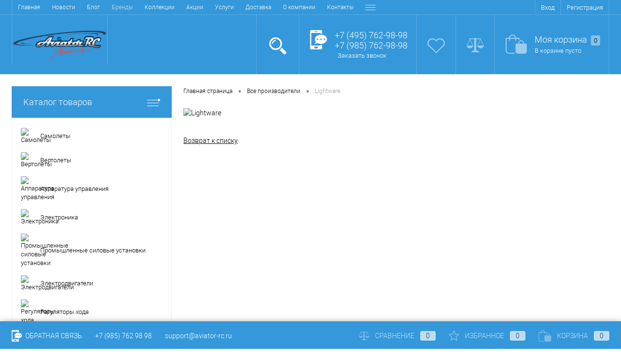

--- FILE ---
content_type: text/html; charset=UTF-8
request_url: https://aviator-rc.ru/brands/LIGHTWARE/
body_size: 22764
content:
<!DOCTYPE html>
<html lang="ru">
	<head>
		<meta charset="UTF-8">
		<meta name="format-detection" content="telephone=no">
		<meta name="viewport" content="width=device-width, initial-scale=1, maximum-scale=1, user-scalable=0"/>
		<link rel="shortcut icon" type="image/x-icon" href="/favicon.ico?v=1753355380?v=1753355380" />
		<meta http-equiv="X-UA-Compatible" content="IE=edge">
		<meta name="theme-color" content="#3498db">
																																				<meta http-equiv="Content-Type" content="text/html; charset=UTF-8" />
<meta name="robots" content="index, follow" />
<meta name="keywords" content="Все производители" />
<meta name="description" content="Все производители" />
<link href="/bitrix/cache/css/s1/aviatorrc_2021/kernel_main/kernel_main_v1.css?17569858619980" type="text/css"  rel="stylesheet" />
<link href="/bitrix/js/ui/fonts/opensans/ui.font.opensans.min.css?17533552732320" type="text/css"  rel="stylesheet" />
<link href="/bitrix/js/main/popup/dist/main.popup.bundle.min.css?175335526524774" type="text/css"  rel="stylesheet" />
<link href="/bitrix/cache/css/s1/aviatorrc_2021/page_7e0001f2ce78ba1870fd6c025bcaca9a/page_7e0001f2ce78ba1870fd6c025bcaca9a_v1.css?17569878924860" type="text/css"  rel="stylesheet" />
<link href="/bitrix/cache/css/s1/aviatorrc_2021/template_11a0775e338eafe06b35fe4d0ca9444e/template_11a0775e338eafe06b35fe4d0ca9444e_v1.css?1756985866325661" type="text/css"  data-template-style="true" rel="stylesheet" />
<link href="/bitrix/panel/main/popup.min.css?175335526321121" type="text/css"  data-template-style="true"  rel="stylesheet" />
<script>if(!window.BX)window.BX={};if(!window.BX.message)window.BX.message=function(mess){if(typeof mess==='object'){for(let i in mess) {BX.message[i]=mess[i];} return true;}};</script>
<script>(window.BX||top.BX).message({'JS_CORE_LOADING':'Загрузка...','JS_CORE_NO_DATA':'- Нет данных -','JS_CORE_WINDOW_CLOSE':'Закрыть','JS_CORE_WINDOW_EXPAND':'Развернуть','JS_CORE_WINDOW_NARROW':'Свернуть в окно','JS_CORE_WINDOW_SAVE':'Сохранить','JS_CORE_WINDOW_CANCEL':'Отменить','JS_CORE_WINDOW_CONTINUE':'Продолжить','JS_CORE_H':'ч','JS_CORE_M':'м','JS_CORE_S':'с','JSADM_AI_HIDE_EXTRA':'Скрыть лишние','JSADM_AI_ALL_NOTIF':'Показать все','JSADM_AUTH_REQ':'Требуется авторизация!','JS_CORE_WINDOW_AUTH':'Войти','JS_CORE_IMAGE_FULL':'Полный размер'});</script>

<script src="/bitrix/js/main/core/core.min.js?1753355264216421"></script>

<script>BX.setJSList(['/bitrix/js/main/core/core_ajax.js','/bitrix/js/main/core/core_promise.js','/bitrix/js/main/polyfill/promise/js/promise.js','/bitrix/js/main/loadext/loadext.js','/bitrix/js/main/loadext/extension.js','/bitrix/js/main/polyfill/promise/js/promise.js','/bitrix/js/main/polyfill/find/js/find.js','/bitrix/js/main/polyfill/includes/js/includes.js','/bitrix/js/main/polyfill/matches/js/matches.js','/bitrix/js/ui/polyfill/closest/js/closest.js','/bitrix/js/main/polyfill/fill/main.polyfill.fill.js','/bitrix/js/main/polyfill/find/js/find.js','/bitrix/js/main/polyfill/matches/js/matches.js','/bitrix/js/main/polyfill/core/dist/polyfill.bundle.js','/bitrix/js/main/core/core.js','/bitrix/js/main/polyfill/intersectionobserver/js/intersectionobserver.js','/bitrix/js/main/lazyload/dist/lazyload.bundle.js','/bitrix/js/main/polyfill/core/dist/polyfill.bundle.js','/bitrix/js/main/parambag/dist/parambag.bundle.js']);
BX.setCSSList(['/bitrix/js/main/lazyload/dist/lazyload.bundle.css','/bitrix/js/main/parambag/dist/parambag.bundle.css']);</script>
<script>(window.BX||top.BX).message({'pull_server_enabled':'Y','pull_config_timestamp':'1592413591','pull_guest_mode':'N','pull_guest_user_id':'0'});(window.BX||top.BX).message({'PULL_OLD_REVISION':'Для продолжения корректной работы с сайтом необходимо перезагрузить страницу.'});</script>
<script>(window.BX||top.BX).message({'JS_CORE_LOADING':'Загрузка...','JS_CORE_NO_DATA':'- Нет данных -','JS_CORE_WINDOW_CLOSE':'Закрыть','JS_CORE_WINDOW_EXPAND':'Развернуть','JS_CORE_WINDOW_NARROW':'Свернуть в окно','JS_CORE_WINDOW_SAVE':'Сохранить','JS_CORE_WINDOW_CANCEL':'Отменить','JS_CORE_WINDOW_CONTINUE':'Продолжить','JS_CORE_H':'ч','JS_CORE_M':'м','JS_CORE_S':'с','JSADM_AI_HIDE_EXTRA':'Скрыть лишние','JSADM_AI_ALL_NOTIF':'Показать все','JSADM_AUTH_REQ':'Требуется авторизация!','JS_CORE_WINDOW_AUTH':'Войти','JS_CORE_IMAGE_FULL':'Полный размер'});</script>
<script>(window.BX||top.BX).message({'AMPM_MODE':false});(window.BX||top.BX).message({'MONTH_1':'Январь','MONTH_2':'Февраль','MONTH_3':'Март','MONTH_4':'Апрель','MONTH_5':'Май','MONTH_6':'Июнь','MONTH_7':'Июль','MONTH_8':'Август','MONTH_9':'Сентябрь','MONTH_10':'Октябрь','MONTH_11':'Ноябрь','MONTH_12':'Декабрь','MONTH_1_S':'января','MONTH_2_S':'февраля','MONTH_3_S':'марта','MONTH_4_S':'апреля','MONTH_5_S':'мая','MONTH_6_S':'июня','MONTH_7_S':'июля','MONTH_8_S':'августа','MONTH_9_S':'сентября','MONTH_10_S':'октября','MONTH_11_S':'ноября','MONTH_12_S':'декабря','MON_1':'янв','MON_2':'фев','MON_3':'мар','MON_4':'апр','MON_5':'май','MON_6':'июн','MON_7':'июл','MON_8':'авг','MON_9':'сен','MON_10':'окт','MON_11':'ноя','MON_12':'дек','DAY_OF_WEEK_0':'Воскресенье','DAY_OF_WEEK_1':'Понедельник','DAY_OF_WEEK_2':'Вторник','DAY_OF_WEEK_3':'Среда','DAY_OF_WEEK_4':'Четверг','DAY_OF_WEEK_5':'Пятница','DAY_OF_WEEK_6':'Суббота','DOW_0':'Вс','DOW_1':'Пн','DOW_2':'Вт','DOW_3':'Ср','DOW_4':'Чт','DOW_5':'Пт','DOW_6':'Сб','FD_SECOND_AGO_0':'#VALUE# секунд назад','FD_SECOND_AGO_1':'#VALUE# секунду назад','FD_SECOND_AGO_10_20':'#VALUE# секунд назад','FD_SECOND_AGO_MOD_1':'#VALUE# секунду назад','FD_SECOND_AGO_MOD_2_4':'#VALUE# секунды назад','FD_SECOND_AGO_MOD_OTHER':'#VALUE# секунд назад','FD_SECOND_DIFF_0':'#VALUE# секунд','FD_SECOND_DIFF_1':'#VALUE# секунда','FD_SECOND_DIFF_10_20':'#VALUE# секунд','FD_SECOND_DIFF_MOD_1':'#VALUE# секунда','FD_SECOND_DIFF_MOD_2_4':'#VALUE# секунды','FD_SECOND_DIFF_MOD_OTHER':'#VALUE# секунд','FD_SECOND_SHORT':'#VALUE#с','FD_MINUTE_AGO_0':'#VALUE# минут назад','FD_MINUTE_AGO_1':'#VALUE# минуту назад','FD_MINUTE_AGO_10_20':'#VALUE# минут назад','FD_MINUTE_AGO_MOD_1':'#VALUE# минуту назад','FD_MINUTE_AGO_MOD_2_4':'#VALUE# минуты назад','FD_MINUTE_AGO_MOD_OTHER':'#VALUE# минут назад','FD_MINUTE_DIFF_0':'#VALUE# минут','FD_MINUTE_DIFF_1':'#VALUE# минута','FD_MINUTE_DIFF_10_20':'#VALUE# минут','FD_MINUTE_DIFF_MOD_1':'#VALUE# минута','FD_MINUTE_DIFF_MOD_2_4':'#VALUE# минуты','FD_MINUTE_DIFF_MOD_OTHER':'#VALUE# минут','FD_MINUTE_0':'#VALUE# минут','FD_MINUTE_1':'#VALUE# минуту','FD_MINUTE_10_20':'#VALUE# минут','FD_MINUTE_MOD_1':'#VALUE# минуту','FD_MINUTE_MOD_2_4':'#VALUE# минуты','FD_MINUTE_MOD_OTHER':'#VALUE# минут','FD_MINUTE_SHORT':'#VALUE#мин','FD_HOUR_AGO_0':'#VALUE# часов назад','FD_HOUR_AGO_1':'#VALUE# час назад','FD_HOUR_AGO_10_20':'#VALUE# часов назад','FD_HOUR_AGO_MOD_1':'#VALUE# час назад','FD_HOUR_AGO_MOD_2_4':'#VALUE# часа назад','FD_HOUR_AGO_MOD_OTHER':'#VALUE# часов назад','FD_HOUR_DIFF_0':'#VALUE# часов','FD_HOUR_DIFF_1':'#VALUE# час','FD_HOUR_DIFF_10_20':'#VALUE# часов','FD_HOUR_DIFF_MOD_1':'#VALUE# час','FD_HOUR_DIFF_MOD_2_4':'#VALUE# часа','FD_HOUR_DIFF_MOD_OTHER':'#VALUE# часов','FD_HOUR_SHORT':'#VALUE#ч','FD_YESTERDAY':'вчера','FD_TODAY':'сегодня','FD_TOMORROW':'завтра','FD_DAY_AGO_0':'#VALUE# дней назад','FD_DAY_AGO_1':'#VALUE# день назад','FD_DAY_AGO_10_20':'#VALUE# дней назад','FD_DAY_AGO_MOD_1':'#VALUE# день назад','FD_DAY_AGO_MOD_2_4':'#VALUE# дня назад','FD_DAY_AGO_MOD_OTHER':'#VALUE# дней назад','FD_DAY_DIFF_0':'#VALUE# дней','FD_DAY_DIFF_1':'#VALUE# день','FD_DAY_DIFF_10_20':'#VALUE# дней','FD_DAY_DIFF_MOD_1':'#VALUE# день','FD_DAY_DIFF_MOD_2_4':'#VALUE# дня','FD_DAY_DIFF_MOD_OTHER':'#VALUE# дней','FD_DAY_AT_TIME':'#DAY# в #TIME#','FD_DAY_SHORT':'#VALUE#д','FD_MONTH_AGO_0':'#VALUE# месяцев назад','FD_MONTH_AGO_1':'#VALUE# месяц назад','FD_MONTH_AGO_10_20':'#VALUE# месяцев назад','FD_MONTH_AGO_MOD_1':'#VALUE# месяц назад','FD_MONTH_AGO_MOD_2_4':'#VALUE# месяца назад','FD_MONTH_AGO_MOD_OTHER':'#VALUE# месяцев назад','FD_MONTH_DIFF_0':'#VALUE# месяцев','FD_MONTH_DIFF_1':'#VALUE# месяц','FD_MONTH_DIFF_10_20':'#VALUE# месяцев','FD_MONTH_DIFF_MOD_1':'#VALUE# месяц','FD_MONTH_DIFF_MOD_2_4':'#VALUE# месяца','FD_MONTH_DIFF_MOD_OTHER':'#VALUE# месяцев','FD_MONTH_SHORT':'#VALUE#мес','FD_YEARS_AGO_0':'#VALUE# лет назад','FD_YEARS_AGO_1':'#VALUE# год назад','FD_YEARS_AGO_10_20':'#VALUE# лет назад','FD_YEARS_AGO_MOD_1':'#VALUE# год назад','FD_YEARS_AGO_MOD_2_4':'#VALUE# года назад','FD_YEARS_AGO_MOD_OTHER':'#VALUE# лет назад','FD_YEARS_DIFF_0':'#VALUE# лет','FD_YEARS_DIFF_1':'#VALUE# год','FD_YEARS_DIFF_10_20':'#VALUE# лет','FD_YEARS_DIFF_MOD_1':'#VALUE# год','FD_YEARS_DIFF_MOD_2_4':'#VALUE# года','FD_YEARS_DIFF_MOD_OTHER':'#VALUE# лет','FD_YEARS_SHORT_0':'#VALUE#л','FD_YEARS_SHORT_1':'#VALUE#г','FD_YEARS_SHORT_10_20':'#VALUE#л','FD_YEARS_SHORT_MOD_1':'#VALUE#г','FD_YEARS_SHORT_MOD_2_4':'#VALUE#г','FD_YEARS_SHORT_MOD_OTHER':'#VALUE#л','CAL_BUTTON':'Выбрать','CAL_TIME_SET':'Установить время','CAL_TIME':'Время','FD_LAST_SEEN_TOMORROW':'завтра в #TIME#','FD_LAST_SEEN_NOW':'только что','FD_LAST_SEEN_TODAY':'сегодня в #TIME#','FD_LAST_SEEN_YESTERDAY':'вчера в #TIME#','FD_LAST_SEEN_MORE_YEAR':'более года назад'});</script>
<script>(window.BX||top.BX).message({'WEEK_START':'1'});</script>
<script>(window.BX||top.BX).message({'LANGUAGE_ID':'ru','FORMAT_DATE':'DD.MM.YYYY','FORMAT_DATETIME':'DD.MM.YYYY HH:MI:SS','COOKIE_PREFIX':'BITRIX_SM','SERVER_TZ_OFFSET':'10800','UTF_MODE':'Y','SITE_ID':'s1','SITE_DIR':'/','USER_ID':'','SERVER_TIME':'1769147289','USER_TZ_OFFSET':'0','USER_TZ_AUTO':'Y','bitrix_sessid':'1bd37a2917e4a637c63a574fa2a0ae56'});</script>


<script  src="/bitrix/cache/js/s1/aviatorrc_2021/kernel_main/kernel_main_v1.js?1756985861152878"></script>
<script src="/bitrix/js/pull/protobuf/protobuf.min.js?175335526376433"></script>
<script src="/bitrix/js/pull/protobuf/model.min.js?175335526314190"></script>
<script src="/bitrix/js/rest/client/rest.client.min.js?17533552649240"></script>
<script src="/bitrix/js/pull/client/pull.client.min.js?175335526344545"></script>
<script src="/bitrix/js/main/popup/dist/main.popup.bundle.min.js?175335526564063"></script>
<script>BX.setJSList(['/bitrix/js/main/session.js','/bitrix/js/main/core/core_fx.js','/bitrix/js/main/pageobject/pageobject.js','/bitrix/js/main/core/core_window.js','/bitrix/js/main/date/main.date.js','/bitrix/js/main/core/core_date.js','/bitrix/js/main/utils.js','/bitrix/templates/aviatorrc_2021/components/bitrix/news/brands/script.js','/bitrix/templates/aviatorrc_2021/components/dresscode/slider/middle/js/init.js','/bitrix/templates/aviatorrc_2021/js/jquery-1.11.0.min.js','/bitrix/templates/aviatorrc_2021/js/jquery.easing.1.3.js','/bitrix/templates/aviatorrc_2021/js/rangeSlider.js','/bitrix/templates/aviatorrc_2021/js/maskedinput.js','/bitrix/templates/aviatorrc_2021/js/system.js','/bitrix/templates/aviatorrc_2021/js/topMenu.js','/bitrix/templates/aviatorrc_2021/js/topSearch.js','/bitrix/templates/aviatorrc_2021/js/dwCarousel.js','/bitrix/templates/aviatorrc_2021/js/dwSlider.js','/bitrix/templates/aviatorrc_2021/js/dwZoomer.js','/bitrix/templates/aviatorrc_2021/js/dwTimer.js','/bitrix/components/dresscode/sale.geo.positiion/templates/.default/script.js','/bitrix/templates/aviatorrc_2021/components/bitrix/form.result.new/modal/script.js','/bitrix/components/dresscode/search.line/templates/.default/script.js','/bitrix/templates/aviatorrc_2021/components/bitrix/menu/leftMenu/script.js','/bitrix/templates/aviatorrc_2021/components/bitrix/catalog.bigdata.products/.default/script.js','/bitrix/components/dresscode/catalog.product.subscribe.online/templates/.default/script.js']);</script>
<script>BX.setCSSList(['/bitrix/js/main/core/css/core_date.css','/bitrix/templates/aviatorrc_2021/components/bitrix/news/brands/style.css','/bitrix/templates/aviatorrc_2021/components/dresscode/slider/middle/style.css','/bitrix/templates/aviatorrc_2021/fonts/roboto/roboto.css','/bitrix/templates/aviatorrc_2021/themes/white/arctic/style.css','/bitrix/templates/aviatorrc_2021/headers/header1/css/style.css','/bitrix/templates/aviatorrc_2021/components/bitrix/menu/topMenu/style.css','/bitrix/components/dresscode/sale.geo.positiion/templates/.default/style.css','/bitrix/templates/aviatorrc_2021/components/bitrix/form.result.new/modal/style.css','/bitrix/components/dresscode/search.line/templates/.default/style.css','/bitrix/templates/aviatorrc_2021/components/bitrix/menu/leftMenu/style.css','/bitrix/templates/aviatorrc_2021/components/bitrix/menu/leftSubMenu/style.css','/bitrix/templates/aviatorrc_2021/components/bitrix/news.list/leftNews/style.css','/bitrix/templates/aviatorrc_2021/components/bitrix/subscribe.form/.default/style.css','/bitrix/templates/aviatorrc_2021/components/bitrix/news.list/leftCollection/style.css','/bitrix/templates/aviatorrc_2021/components/bitrix/news.list/leftBlog/style.css','/bitrix/templates/aviatorrc_2021/components/bitrix/breadcrumb/.default/style.css','/bitrix/components/dresscode/products.by.filter/templates/.default/style.css','/bitrix/components/dresscode/catalog.viewed.product/templates/.default/style.css','/bitrix/templates/aviatorrc_2021/components/bitrix/catalog.bigdata.products/.default/style.css','/bitrix/templates/aviatorrc_2021/template_styles.css']);</script>

<!-- BEGIN JIVOSITE CODE -->
        <script type='text/javascript'>
            (function(){
                var widget_id = 'dNSDfjqiOS';
                var s = document.createElement('script');
                s.type = 'text/javascript';
                s.async = true;
                s.src = '//code.jivosite.com/script/widget/'+widget_id;
                var ss = document.getElementsByTagName('script')[0];
                ss.parentNode.insertBefore(s, ss);
            })();
        </script>
        <!-- END JIVOSITE CODE -->

<script>
					(function () {
						"use strict";

						var counter = function ()
						{
							var cookie = (function (name) {
								var parts = ("; " + document.cookie).split("; " + name + "=");
								if (parts.length == 2) {
									try {return JSON.parse(decodeURIComponent(parts.pop().split(";").shift()));}
									catch (e) {}
								}
							})("BITRIX_CONVERSION_CONTEXT_s1");

							if (cookie && cookie.EXPIRE >= BX.message("SERVER_TIME"))
								return;

							var request = new XMLHttpRequest();
							request.open("POST", "/bitrix/tools/conversion/ajax_counter.php", true);
							request.setRequestHeader("Content-type", "application/x-www-form-urlencoded");
							request.send(
								"SITE_ID="+encodeURIComponent("s1")+
								"&sessid="+encodeURIComponent(BX.bitrix_sessid())+
								"&HTTP_REFERER="+encodeURIComponent(document.referrer)
							);
						};

						if (window.frameRequestStart === true)
							BX.addCustomEvent("onFrameDataReceived", counter);
						else
							BX.ready(counter);
					})();
				</script>



<script  src="/bitrix/cache/js/s1/aviatorrc_2021/template_301f3d278477a025e0f863d660ee75a6/template_301f3d278477a025e0f863d660ee75a6_v1.js?1756985866278504"></script>
<script  src="/bitrix/cache/js/s1/aviatorrc_2021/page_bf01dab64a0c15d32c27daa868abf83a/page_bf01dab64a0c15d32c27daa868abf83a_v1.js?17569878922126"></script>
<script>var _ba = _ba || []; _ba.push(["aid", "255510183123ab84f9a63c9ebb8ccb5f"]); _ba.push(["host", "aviator-rc.ru"]); (function() {var ba = document.createElement("script"); ba.type = "text/javascript"; ba.async = true;ba.src = (document.location.protocol == "https:" ? "https://" : "http://") + "bitrix.info/ba.js";var s = document.getElementsByTagName("script")[0];s.parentNode.insertBefore(ba, s);})();</script>


		<title>Lightware</title>
	</head>
	<body class="loading  panels_white">
		<div id="panel">
					</div>
		<div id="foundation">
			<div id="topHeader" class="color_theme">
	<div class="limiter">
			<ul id="topMenu">
		
							<li><a href="/">Главная</a></li>
			
		
							<li><a href="/news/">Новости</a></li>
			
		
							<li><a href="/blog/">Блог</a></li>
			
		
							<li><a class="selected">Бренды</a></li>
			
		
							<li><a href="/collection/">Коллекции</a></li>
			
		
							<li><a href="/stock/">Акции</a></li>
			
		
							<li><a href="/services/">Услуги</a></li>
			
		
							<li><a href="/about/delivery/">Доставка</a></li>
			
		
							<li><a href="/about/">О компании</a></li>
			
		
							<li><a href="/about/contacts/">Контакты</a></li>
			
		
							<li><a href="/catalog/">Каталог</a></li>
			
		
							<li><a href="/reviews/">Отзывы</a></li>
			
		
							<li><a href="/faq/">Вопрос ответ</a></li>
			
			</ul>
		<ul id="topService" class="color_theme">
			<!--'start_frame_cache_1Kz6Lg'--><!--'end_frame_cache_1Kz6Lg'-->				<li class="top-auth-login"><a href="/auth/?backurl=/brands/LIGHTWARE/">Вход</a></li>
	<li class="top-auth-register"><a href="/auth/?register=yes&amp;backurl=/brands/LIGHTWARE/">Регистрация</a></li>
		</ul>
	</div>
</div>
<div id="subHeader" class="color_theme">
	<div class="limiter">
		<div id="logo">
			 <a href="/"><img alt="" src="/bitrix/templates/aviatorrc_2020/images/logo.png?v=1753355380?v=1753355380"></a>
		</div>
		<div id="topHeading">
			<div class="vertical">
				<p>
	 Только лучшие решения для ваших проектов<br>
</p>			</div>
		</div>
		<div id="headerTools">
			<ul class="tools">
				<li class="search">
					<div class="wrap">
						<a href="#" class="icon" id="openSearch"></a>
					</div>
				</li>
				<li class="telephone">
					<div class="wrap">
						<a href="/callback/" class="icon callBack"></a>
						<div class="nf">
							<span class="heading">+7 (495) 762-98-98</span> <span class="heading">+7 (985) 762-98-98</span>&nbsp;
<a href="#" class="openWebFormModal link callBack" data-id="2">Заказать звонок</a>
<div class="webformModal" id="webFormDwModal_2">
	<div class="webformModalHideScrollBar">
		<div class="webformModalcn100">
			<div class="webformModalContainer">
				<div class="webFormDwModal" data-id="2">
																					<form name="DW_CALLBACK_FORM" action="/brands/LIGHTWARE/" method="POST" enctype="multipart/form-data"><input type="hidden" name="sessid" id="sessid" value="1bd37a2917e4a637c63a574fa2a0ae56" /><input type="hidden" name="WEB_FORM_ID" value="2" />																					<div class="webFormModalHeading">Заказать звонок<a href="#" class="webFormModalHeadingExit"></a></div>
																					<p class="webFormDescription">Оставьте Ваше сообщение и контактные данные и наши специалисты свяжутся с Вами в ближайшее рабочее время для решения Вашего вопроса.</p>
																			<div class="webFormItems">
																											<div class="webFormItem" id="WEB_FORM_ITEM_TELEPHONE">
											<div class="webFormItemCaption">
																																						<img src="/upload/form/5d0/5d0694075bf87ca479e26bfc992590a2.png" class="webFormItemImage" alt="Ваш телефон">
																								<div class="webFormItemLabel">Ваш телефон<span class="webFormItemRequired">*</span></div>
											</div>
											<div class="webFormItemError"></div>
											<div class="webFormItemField" data-required="Y">
																									<input type="text"  class="inputtext"  name="form_text_6" value="" size="40">																							</div>
										</div>
																																				<div class="webFormItem" id="WEB_FORM_ITEM_NAME">
											<div class="webFormItemCaption">
																																						<img src="/upload/form/f94/f94522c5c6a31aaf908d7e4c83d74769.png" class="webFormItemImage" alt="Ваше имя">
																								<div class="webFormItemLabel">Ваше имя</div>
											</div>
											<div class="webFormItemError"></div>
											<div class="webFormItemField">
																									<input type="text"  class="inputtext"  name="form_text_7" value="" size="40">																							</div>
										</div>
																									<div class="personalInfo">
									<div class="webFormItem">
										<div class="webFormItemError"></div>
										<div class="webFormItemField" data-required="Y">
											<input type="checkbox" class="personalInfoField" name="personalInfo" value="Y"><label class="label-for" data-for="personalInfoField">Я согласен на <a href="/personal-info/" class="pilink">обработку персональных данных.</a><span class="webFormItemRequired">*</span></label>
										</div>
									</div>
								</div>
															</div>
												<div class="webFormError"></div>
						<div class="webFormTools">
							<div class="tb">
								<div class="tc">
									<input  type="submit" name="web_form_submit" value="Отправить" class="sendWebFormDw" />
									<input type="hidden" name="web_form_apply" value="Y" />
								</div>
								<div class="tc"><input type="reset" value="Сбросить" /></div>
							</div>
							<p><span class="form-required starrequired">*</span> - Поля, обязательные для заполнения</p>
						</div>
						</form>									</div>
			</div>
		</div>
	</div>
</div>
<div class="webFormMessage" id="webFormMessage_2">
	<div class="webFormMessageContainer">
		<div class="webFormMessageMiddle">
			<div class="webFormMessageHeading">Сообщение отправлено</div>
			<div class="webFormMessageDescription">Ваше сообщение успешно отправлено. В ближайшее время с Вами свяжется наш специалист</div>
			<a href="#" class="webFormMessageExit">Закрыть окно</a>
		</div>
	</div>
</div>
<script>
	var webFormAjaxDir = "/bitrix/templates/aviatorrc_2021/components/bitrix/form.result.new/modal/ajax.php";
	var webFormSiteId = "s1";
</script>						</div>
					</div>
				</li>
				<li class="wishlist">
					<div id="flushTopwishlist">
						<!--'start_frame_cache_zkASNO'--><div class="wrap">
	<a class="icon"></a>
	<div class="nf">
		<a class="heading">Избранное</a>
					<span class="text">Нет товаров</span>
			</div>
</div>
<!--'end_frame_cache_zkASNO'-->					</div>
				</li>
				<li class="compare">
					<div id="flushTopCompare">
						<!--'start_frame_cache_yqTuxz'--><div class="wrap">
	<a class="icon"></a>
	<div class="nf">
		<a class="heading">Сравнение</a>
					<span class="text">Нет товаров</span>
			</div>
</div>
<!--'end_frame_cache_yqTuxz'-->					</div>
				</li>
         	 	<li class="cart">
         	 		<div id="flushTopCart"><!--'start_frame_cache_FKauiI'--><div class="wrap">
	<a class="icon"></a>
	<div class="nf">
		<a class="heading">Моя корзина <ins>0</ins></a>
					<span class="text">В корзине пусто</span>
			</div>
</div>
<!--'end_frame_cache_FKauiI'--></div></li>
			</ul>
		</div>
		<div id="topSearch">
	<form action="/search/" method="GET" id="topSearchForm" class="limiter">
		<table>
			<tr>
				<td class="searchField">
					<input type="text" name="q" value="" autocomplete="off" placeholder="Введите текст для поиска" id="searchQuery">
					<a href="#" id="topSeachCloseForm">Закрыть окно</a>
				</td>
				<td class="submit">
					<input type="hidden" name="r" value="Y">
					<input type="submit" name="send" value="Y" id="goSearch">
				</td>
			</tr>
		</table>
	</form>
</div>
<div id="searchResult"></div>
<div id="searchOverlap"></div>
<script>
	var searchAjaxPath = "/bitrix/components/dresscode/search.line/ajax.php";
	var searchProductParams = '{"COMPONENT_TEMPLATE":".default","IBLOCK_TYPE":"catalog","IBLOCK_ID":"15","CACHE_TYPE":"A","CACHE_TIME":"3600000","PRICE_CODE":["\u0420\u043e\u0437\u043d\u0438\u0447\u043d\u044b\u0439 \u043f\u043e\u043a\u0443\u043f\u0430\u0442\u0435\u043b\u044c","\u0414\u0438\u043b\u0435\u0440","\u041f\u043e\u0441\u0442\u043e\u044f\u043d\u043d\u044b\u0439 \u043a\u043b\u0438\u0435\u043d\u0442 3%","\u041f\u043e\u0441\u0442\u043e\u044f\u043d\u043d\u044b\u0439 \u043a\u043b\u0438\u0435\u043d\u0442 5%","\u041f\u043e\u0441\u0442\u043e\u044f\u043d\u043d\u044b\u0439 \u043a\u043b\u0438\u0435\u043d\u0442 7%","\u041f\u043e\u0441\u0442\u043e\u044f\u043d\u043d\u044b\u0439 \u043a\u043b\u0438\u0435\u043d\u0442 10%","\u041f\u043e\u0441\u0442\u043e\u044f\u043d\u043d\u044b\u0439 \u043a\u043b\u0438\u0435\u043d\u0442 15%","\u0417\u043e\u043b\u043e\u0442\u043e\u0439 \u043f\u0430\u0440\u0442\u043d\u0435\u0440"],"CONVERT_CURRENCY":"Y","CURRENCY_ID":"RUB","PROPERTY_CODE":["OFFERS","ATT_BRAND","COLLECTION","CML2_ARTICLE","VIDEO","WARRANTY","REF","COUNTRY_BRAND","DELIVERY","PICKUP","USER_ID","BLOG_POST_ID","BLOG_COMMENTS_CNT","VOTE_COUNT","SHOW_MENU","SIMILAR_PRODUCT","RATING","RELATED_PRODUCT","VOTE_SUM",""],"HIDE_NOT_AVAILABLE":"N","CONVERT_CASE":"N","HIDE_MEASURES":"N","COMPOSITE_FRAME_MODE":"A","COMPOSITE_FRAME_TYPE":"AUTO","STEMMING":"N","LAZY_LOAD_PICTURES":"N","~COMPONENT_TEMPLATE":".default","~IBLOCK_TYPE":"catalog","~IBLOCK_ID":"15","~CACHE_TYPE":"A","~CACHE_TIME":"3600000","~PRICE_CODE":["\u0420\u043e\u0437\u043d\u0438\u0447\u043d\u044b\u0439 \u043f\u043e\u043a\u0443\u043f\u0430\u0442\u0435\u043b\u044c","\u0414\u0438\u043b\u0435\u0440","\u041f\u043e\u0441\u0442\u043e\u044f\u043d\u043d\u044b\u0439 \u043a\u043b\u0438\u0435\u043d\u0442 3%","\u041f\u043e\u0441\u0442\u043e\u044f\u043d\u043d\u044b\u0439 \u043a\u043b\u0438\u0435\u043d\u0442 5%","\u041f\u043e\u0441\u0442\u043e\u044f\u043d\u043d\u044b\u0439 \u043a\u043b\u0438\u0435\u043d\u0442 7%","\u041f\u043e\u0441\u0442\u043e\u044f\u043d\u043d\u044b\u0439 \u043a\u043b\u0438\u0435\u043d\u0442 10%","\u041f\u043e\u0441\u0442\u043e\u044f\u043d\u043d\u044b\u0439 \u043a\u043b\u0438\u0435\u043d\u0442 15%","\u0417\u043e\u043b\u043e\u0442\u043e\u0439 \u043f\u0430\u0440\u0442\u043d\u0435\u0440"],"~CONVERT_CURRENCY":"Y","~CURRENCY_ID":"RUB","~PROPERTY_CODE":["OFFERS","ATT_BRAND","COLLECTION","CML2_ARTICLE","VIDEO","WARRANTY","REF","COUNTRY_BRAND","DELIVERY","PICKUP","USER_ID","BLOG_POST_ID","BLOG_COMMENTS_CNT","VOTE_COUNT","SHOW_MENU","SIMILAR_PRODUCT","RATING","RELATED_PRODUCT","VOTE_SUM",""],"~HIDE_NOT_AVAILABLE":"N","~CONVERT_CASE":"N","~HIDE_MEASURES":"N","~COMPOSITE_FRAME_MODE":"A","~COMPOSITE_FRAME_TYPE":"AUTO","~STEMMING":"N","~LAZY_LOAD_PICTURES":"N"}';
</script>	</div>
</div>			<div id="main" class="color_white">
				<div class="limiter">
					<div class="compliter">
													<div id="left">
	<a href="/catalog/" class="heading orange" id="catalogMenuHeading">Каталог товаров<ins></ins></a>
	<div class="collapsed">
					<ul id="leftMenu">
							<li class="eChild allow-dropdown nested">
					<a href="/catalog/samolety/" class="menuLink">
						<span class="tb">
								<span class="pc">
																			<img src="/upload/resize_cache/iblock/69c/24_24_1/69c11dd94ca00e1a01e0602b9a612e11.png" alt="Самолеты" title="Самолеты">
																		<span class="back"></span>
								</span>
							<span class="tx">
								<span class="link-title">Самолеты</span>
								<span class="dropdown btn-simple btn-micro"></span>
							</span>
						</span>
					</a>
											<div class="drop">
																						<ul class="menuItems">
																			<li class="nested">
																						<a href="/catalog/samolety/zapchasti_dlya_samoletov/" class="menuLink">
												<span class="link-title">Запчасти для самолетов</span>
												<small></small>
																									<span class="dropdown btn-simple btn-micro"></span>
																							</a>
										</li>
																					<li class="allow-dropdown">
												<ul class="menuDropItems">
																											<li><a href="/catalog/samolety/zapchasti_dlya_samoletov/zapchasti_extreme_flight/" class="menuLink">Запчасти Extreme Flight<small></small></a></li>
																											<li><a href="/catalog/samolety/zapchasti_dlya_samoletov/zapchasti_precision_aerobatics/" class="menuLink">Запчасти Precision Aerobatics<small></small></a></li>
																											<li><a href="/catalog/samolety/zapchasti_dlya_samoletov/zapchasti_sebart/" class="menuLink">Запчасти SebArt<small></small></a></li>
																									</ul>
											</li>
																													<li class="nested">
																						<a href="/catalog/samolety/aksessuary_dlya_samoletov/" class="menuLink">
												<span class="link-title">Аксессуары для самолетов</span>
												<small></small>
																									<span class="dropdown btn-simple btn-micro"></span>
																							</a>
										</li>
																					<li class="allow-dropdown">
												<ul class="menuDropItems">
																											<li><a href="/catalog/samolety/aksessuary_dlya_samoletov/aksessuary_dlya_dvs/" class="menuLink">Аксессуары для ДВС<small></small></a></li>
																											<li><a href="/catalog/samolety/aksessuary_dlya_samoletov/detali_shassi/" class="menuLink">Детали шасси<small></small></a></li>
																											<li><a href="/catalog/samolety/aksessuary_dlya_samoletov/kabanchiki_petli_i_tyagi/" class="menuLink">Кабанчики, петли и тяги<small></small></a></li>
																											<li><a href="/catalog/samolety/aksessuary_dlya_samoletov/plenki/" class="menuLink">Пленки<small></small></a></li>
																									</ul>
											</li>
																											</ul>
																				</div>
									</li>
							<li class="eChild allow-dropdown nested">
					<a href="/catalog/vertolety/" class="menuLink">
						<span class="tb">
								<span class="pc">
																			<img src="/upload/resize_cache/iblock/5d2/24_24_1/5d22fe10c065c87d920e76eea75cd11b.png" alt="Вертолеты" title="Вертолеты">
																		<span class="back"></span>
								</span>
							<span class="tx">
								<span class="link-title">Вертолеты</span>
								<span class="dropdown btn-simple btn-micro"></span>
							</span>
						</span>
					</a>
											<div class="drop">
															<ul class="menuItems">
																			<li class="nested">
																							<a href="/catalog/vertolety/vertolety_goblin/" class="menuLink pictureLink">
													<img src="/upload/resize_cache/iblock/92c/190_100_1/92c63c85d781704d0d620461c9ddaf7a.jpg" alt="Вертолеты Goblin">
												</a>
																						<a href="/catalog/vertolety/vertolety_goblin/" class="menuLink">
												<span class="link-title">Вертолеты Goblin</span>
												<small></small>
																									<span class="dropdown btn-simple btn-micro"></span>
																							</a>
										</li>
																							<li class="allow-dropdown">
													<ul class="menuDropItems">
																													<li><a href="/catalog/vertolety/vertolety_goblin/komplekty_vertoletov_goblin/" class="menuLink">Комплекты вертолетов Goblin<small></small></a></li>
																													<li><a href="/catalog/vertolety/vertolety_goblin/zapchasti_goblin_helicopters/" class="menuLink">Запчасти Goblin Helicopters<small></small></a></li>
																											</ul>
												</li>
																														<li class="nested">
																							<a href="/catalog/vertolety/vertolety_mikado/" class="menuLink pictureLink">
													<img src="/upload/resize_cache/iblock/ffe/190_100_1/ffead01ed160a68d57eb317dd136336d.jpg" alt="Вертолеты Mikado">
												</a>
																						<a href="/catalog/vertolety/vertolety_mikado/" class="menuLink">
												<span class="link-title">Вертолеты Mikado</span>
												<small></small>
																									<span class="dropdown btn-simple btn-micro"></span>
																							</a>
										</li>
																							<li class="allow-dropdown">
													<ul class="menuDropItems">
																													<li><a href="/catalog/vertolety/vertolety_mikado/komplekty_vertoletov_mikado/" class="menuLink">Комплекты вертолетов Mikado<small></small></a></li>
																													<li><a href="/catalog/vertolety/vertolety_mikado/zapchasti_mikado/" class="menuLink">Запчасти Mikado<small></small></a></li>
																											</ul>
												</li>
																												</ul>
																						<ul class="menuItems">
																			<li class="nested">
																							<a href="/catalog/vertolety/vertolety_jr/" class="menuLink pictureLink">
													<img src="/upload/resize_cache/iblock/388/190_100_1/3880ddb6b51b71562d455f996120f5a3.jpg" alt="Вертолеты JR">
												</a>
																						<a href="/catalog/vertolety/vertolety_jr/" class="menuLink">
												<span class="link-title">Вертолеты JR</span>
												<small></small>
																									<span class="dropdown btn-simple btn-micro"></span>
																							</a>
										</li>
																					<li class="allow-dropdown">
												<ul class="menuDropItems">
																											<li><a href="/catalog/vertolety/vertolety_jr/zapchasti_jr/" class="menuLink">Запчасти JR<small></small></a></li>
																									</ul>
											</li>
																											</ul>
																				</div>
									</li>
							<li class="eChild allow-dropdown nested">
					<a href="/catalog/apparatura_upravleniya/" class="menuLink">
						<span class="tb">
								<span class="pc">
																			<img src="/upload/resize_cache/iblock/cfd/24_24_1/cfdbbedf0ce9dcad60525a8aca3a4505.png" alt="Аппаратура управления" title="Аппаратура управления">
																		<span class="back"></span>
								</span>
							<span class="tx">
								<span class="link-title">Аппаратура управления</span>
								<span class="dropdown btn-simple btn-micro"></span>
							</span>
						</span>
					</a>
											<div class="drop">
															<ul class="menuItems">
																			<li class="nested">
																							<a href="/catalog/apparatura_upravleniya/apparatura_upravleniya_sub/" class="menuLink pictureLink">
													<img src="/upload/resize_cache/iblock/1d8/190_100_1/1d8b9f8e497cf3f37e4b92ef05c84228.jpg" alt="Аппаратура управления">
												</a>
																						<a href="/catalog/apparatura_upravleniya/apparatura_upravleniya_sub/" class="menuLink">
												<span class="link-title">Аппаратура управления</span>
												<small></small>
																									<span class="dropdown btn-simple btn-micro"></span>
																							</a>
										</li>
																							<li class="allow-dropdown">
													<ul class="menuDropItems">
																													<li><a href="/catalog/apparatura_upravleniya/apparatura_upravleniya_sub/peredatchiki/" class="menuLink">Передатчики<small></small></a></li>
																													<li><a href="/catalog/apparatura_upravleniya/apparatura_upravleniya_sub/priemniki/" class="menuLink">Приемники<small></small></a></li>
																													<li><a href="/catalog/apparatura_upravleniya/apparatura_upravleniya_sub/moduli_i_komplektuyushchie/" class="menuLink">Модули и комплектующие<small></small></a></li>
																													<li><a href="/catalog/apparatura_upravleniya/apparatura_upravleniya_sub/telemetriya/" class="menuLink">Телеметрия<small></small></a></li>
																											</ul>
												</li>
																														<li>
																							<a href="/catalog/apparatura_upravleniya/aksessuary_dlya_apparatury/" class="menuLink pictureLink">
													<img src="/upload/resize_cache/iblock/d08/190_100_1/d081ae40adeabff76cac18dcaf13517a.jpg" alt="Аксессуары для аппаратуры">
												</a>
																						<a href="/catalog/apparatura_upravleniya/aksessuary_dlya_apparatury/" class="menuLink">
												<span class="link-title">Аксессуары для аппаратуры</span>
												<small></small>
																							</a>
										</li>
																												</ul>
																						<ul class="menuItems">
																			<li class="nested">
																							<a href="/catalog/apparatura_upravleniya/sistemy_stabilizatsii/" class="menuLink pictureLink">
													<img src="/upload/resize_cache/iblock/436/190_100_1/436d3fa6efb439b51759abd10a4b9139.jpg" alt="Системы стабилизации">
												</a>
																						<a href="/catalog/apparatura_upravleniya/sistemy_stabilizatsii/" class="menuLink">
												<span class="link-title">Системы стабилизации</span>
												<small></small>
																									<span class="dropdown btn-simple btn-micro"></span>
																							</a>
										</li>
																					<li class="allow-dropdown">
												<ul class="menuDropItems">
																											<li><a href="/catalog/apparatura_upravleniya/sistemy_stabilizatsii/sistemy_stabilizatsii_sub/" class="menuLink">Системы стабилизации<small></small></a></li>
																											<li><a href="/catalog/apparatura_upravleniya/sistemy_stabilizatsii/zapchasti_i_aksessuary/" class="menuLink">Запчасти и аксессуары<small></small></a></li>
																											<li><a href="/catalog/apparatura_upravleniya/sistemy_stabilizatsii/moduli/" class="menuLink">Модули<small></small></a></li>
																									</ul>
											</li>
																											</ul>
																				</div>
									</li>
							<li class="eChild allow-dropdown nested">
					<a href="/catalog/elektronika/" class="menuLink">
						<span class="tb">
								<span class="pc">
																			<img src="/upload/resize_cache/iblock/6b1/24_24_1/6b14d62c39f6ce483f33caca9c25e7c1.png" alt="Электроника" title="Электроника">
																		<span class="back"></span>
								</span>
							<span class="tx">
								<span class="link-title">Электроника</span>
								<span class="dropdown btn-simple btn-micro"></span>
							</span>
						</span>
					</a>
											<div class="drop">
															<ul class="menuItems">
																			<li>
																							<a href="/catalog/elektronika/sistemy_bortovogo_pitaniya/" class="menuLink pictureLink">
													<img src="/upload/resize_cache/iblock/262/190_100_1/262d2cd2fc20f00fa4cde70511b7e3fe.jpg" alt="Системы бортового питания">
												</a>
																						<a href="/catalog/elektronika/sistemy_bortovogo_pitaniya/" class="menuLink">
												<span class="link-title">Системы бортового питания</span>
												<small></small>
																							</a>
										</li>
																														<li>
																							<a href="/catalog/elektronika/lazernye_dalnomery/" class="menuLink pictureLink">
													<img src="/upload/resize_cache/iblock/512/190_100_1/51281200f106bece44cf0be113956941.png" alt="Лазерные дальномеры">
												</a>
																						<a href="/catalog/elektronika/lazernye_dalnomery/" class="menuLink">
												<span class="link-title">Лазерные дальномеры</span>
												<small></small>
																							</a>
										</li>
																												</ul>
																						<ul class="menuItems">
																			<li>
																							<a href="/catalog/elektronika/fpv_i_hd_kamery/" class="menuLink pictureLink">
													<img src="/upload/resize_cache/iblock/cd6/190_100_1/cd6ac4eea43b664bc0488a2948a87fc8.jpg" alt="FPV и HD камеры">
												</a>
																						<a href="/catalog/elektronika/fpv_i_hd_kamery/" class="menuLink">
												<span class="link-title">FPV и HD камеры</span>
												<small></small>
																							</a>
										</li>
																													<li class="nested">
																							<a href="/catalog/elektronika/aksessuary_dlya_elektroniki/" class="menuLink pictureLink">
													<img src="/upload/resize_cache/iblock/c4a/190_100_1/c4af887f627ac13e602ecc76c2cdf9aa.jpg" alt="Аксессуары для электроники">
												</a>
																						<a href="/catalog/elektronika/aksessuary_dlya_elektroniki/" class="menuLink">
												<span class="link-title">Аксессуары для электроники</span>
												<small></small>
																									<span class="dropdown btn-simple btn-micro"></span>
																							</a>
										</li>
																					<li class="allow-dropdown">
												<ul class="menuDropItems">
																											<li><a href="/catalog/elektronika/aksessuary_dlya_elektroniki/kabeli_i_razemy/" class="menuLink">Кабели и разъемы<small></small></a></li>
																											<li><a href="/catalog/elektronika/aksessuary_dlya_elektroniki/termousadki/" class="menuLink">Термоусадки<small></small></a></li>
																											<li><a href="/catalog/elektronika/aksessuary_dlya_elektroniki/elementy_krepezha/" class="menuLink">Элементы крепежа<small></small></a></li>
																									</ul>
											</li>
																											</ul>
																				</div>
									</li>
							<li class="eChild allow-dropdown nested">
					<a href="/catalog/promyshlennye_silovye_ustanovki/" class="menuLink">
						<span class="tb">
								<span class="pc">
																			<img src="/upload/resize_cache/iblock/310/24_24_1/vkha5e5b55tmwr8t6x662phycgj8roh2.png" alt="Промышленные силовые установки" title="Промышленные силовые установки">
																		<span class="back"></span>
								</span>
							<span class="tx">
								<span class="link-title">Промышленные силовые установки</span>
								<span class="dropdown btn-simple btn-micro"></span>
							</span>
						</span>
					</a>
											<div class="drop">
															<ul class="menuItems">
																			<li>
																						<a href="/catalog/promyshlennye_silovye_ustanovki/promyshlennye_elektrodvigateli/" class="menuLink">
												<span class="link-title">Промышленные электродвигатели</span>
												<small></small>
																							</a>
										</li>
																														<li>
																						<a href="/catalog/promyshlennye_silovye_ustanovki/promyshlennye_kontrollery/" class="menuLink">
												<span class="link-title">Промышленные контроллеры</span>
												<small></small>
																							</a>
										</li>
																														<li>
																						<a href="/catalog/promyshlennye_silovye_ustanovki/zaryadnye_ustroystva_ind/" class="menuLink">
												<span class="link-title">Зарядные устройства</span>
												<small></small>
																							</a>
										</li>
																														<li>
																						<a href="/catalog/promyshlennye_silovye_ustanovki/preobrazovateli_napryazheniya_ind/" class="menuLink">
												<span class="link-title">Преобразователи напряжения</span>
												<small></small>
																							</a>
										</li>
																														<li>
																						<a href="/catalog/promyshlennye_silovye_ustanovki/sistemy_bms_ind/" class="menuLink">
												<span class="link-title">Системы BMS</span>
												<small></small>
																							</a>
										</li>
																												</ul>
																											</div>
									</li>
							<li class="eChild allow-dropdown nested">
					<a href="/catalog/elektrodvigateli/" class="menuLink">
						<span class="tb">
								<span class="pc">
																			<img src="/upload/resize_cache/iblock/f5e/24_24_1/f5e152f9a4a3225ea4c60628dd61f393.png" alt="Электродвигатели" title="Электродвигатели">
																		<span class="back"></span>
								</span>
							<span class="tx">
								<span class="link-title">Электродвигатели</span>
								<span class="dropdown btn-simple btn-micro"></span>
							</span>
						</span>
					</a>
											<div class="drop">
															<ul class="menuItems">
																			<li class="nested">
																							<a href="/catalog/elektrodvigateli/elektrodvigateli_sub/" class="menuLink pictureLink">
													<img src="/upload/resize_cache/iblock/539/190_100_1/539e014a02930afdcbeb288354315f7a.jpg" alt="Электродвигатели">
												</a>
																						<a href="/catalog/elektrodvigateli/elektrodvigateli_sub/" class="menuLink">
												<span class="link-title">Электродвигатели</span>
												<small></small>
																									<span class="dropdown btn-simple btn-micro"></span>
																							</a>
										</li>
																							<li class="allow-dropdown">
													<ul class="menuDropItems">
																													<li><a href="/catalog/elektrodvigateli/elektrodvigateli_sub/elektrodvigateli_standartnye/" class="menuLink">Электродвигатели стандартные<small></small></a></li>
																													<li><a href="/catalog/elektrodvigateli/elektrodvigateli_sub/dvigateli_dlya_multikopterov/" class="menuLink">Двигатели для мультикоптеров<small></small></a></li>
																													<li><a href="/catalog/elektrodvigateli/elektrodvigateli_sub/elektrodvigateli_dlya_podvesov/" class="menuLink">Электродвигатели для подвесов<small></small></a></li>
																													<li><a href="/catalog/elektrodvigateli/elektrodvigateli_sub/elektrodvigateli_dlya_robotov/" class="menuLink">Электродвигатели для роботов<small></small></a></li>
																											</ul>
												</li>
																														<li>
																							<a href="/catalog/elektrodvigateli/impellery/" class="menuLink pictureLink">
													<img src="/upload/resize_cache/iblock/11d/190_100_1/11d1a8f0c75c59ebe152240dcabd5f20.jpg" alt="Импеллеры">
												</a>
																						<a href="/catalog/elektrodvigateli/impellery/" class="menuLink">
												<span class="link-title">Импеллеры</span>
												<small></small>
																							</a>
										</li>
																												</ul>
																						<ul class="menuItems">
																			<li class="nested">
																							<a href="/catalog/elektrodvigateli/zapchasti_dlya_dvigateley/" class="menuLink pictureLink">
													<img src="/upload/resize_cache/iblock/470/190_100_1/470afcfba4cf2d7c587a5e798cd051df.jpg" alt="Запчасти для двигателей">
												</a>
																						<a href="/catalog/elektrodvigateli/zapchasti_dlya_dvigateley/" class="menuLink">
												<span class="link-title">Запчасти для двигателей</span>
												<small></small>
																									<span class="dropdown btn-simple btn-micro"></span>
																							</a>
										</li>
																					<li class="allow-dropdown">
												<ul class="menuDropItems">
																											<li><a href="/catalog/elektrodvigateli/zapchasti_dlya_dvigateley/datchiki/" class="menuLink">Датчики<small></small></a></li>
																											<li><a href="/catalog/elektrodvigateli/zapchasti_dlya_dvigateley/podshipniki_i_valy/" class="menuLink">Подшипники и валы<small></small></a></li>
																											<li><a href="/catalog/elektrodvigateli/zapchasti_dlya_dvigateley/reduktory/" class="menuLink">Редукторы<small></small></a></li>
																									</ul>
											</li>
																											</ul>
																				</div>
									</li>
							<li class="eChild allow-dropdown nested">
					<a href="/catalog/regulyatory_khoda/" class="menuLink">
						<span class="tb">
								<span class="pc">
																			<img src="/upload/resize_cache/iblock/adb/24_24_1/adbaba15bd336c1636ae43ade6526049.png" alt="Регуляторы хода" title="Регуляторы хода">
																		<span class="back"></span>
								</span>
							<span class="tx">
								<span class="link-title">Регуляторы хода</span>
								<span class="dropdown btn-simple btn-micro"></span>
							</span>
						</span>
					</a>
											<div class="drop">
															<ul class="menuItems">
																			<li class="nested">
																							<a href="/catalog/regulyatory_khoda/regulyatory_khoda_esc/" class="menuLink pictureLink">
													<img src="/upload/resize_cache/iblock/f50/190_100_1/f50e15042654e3f4aadf6f81c3a19e3b.jpg" alt="Регуляторы хода (ESC)">
												</a>
																						<a href="/catalog/regulyatory_khoda/regulyatory_khoda_esc/" class="menuLink">
												<span class="link-title">Регуляторы хода (ESC)</span>
												<small></small>
																									<span class="dropdown btn-simple btn-micro"></span>
																							</a>
										</li>
																							<li class="allow-dropdown">
													<ul class="menuDropItems">
																													<li><a href="/catalog/regulyatory_khoda/regulyatory_khoda_esc/regulyatory_do_120a/" class="menuLink">Регуляторы до 120А<small></small></a></li>
																													<li><a href="/catalog/regulyatory_khoda/regulyatory_khoda_esc/regulyatory_120_200_a/" class="menuLink">Регуляторы 120-200 А<small></small></a></li>
																													<li><a href="/catalog/regulyatory_khoda/regulyatory_khoda_esc/regulyatory_200_a_i_vyshe/" class="menuLink">Регуляторы 200 А и выше<small></small></a></li>
																													<li><a href="/catalog/regulyatory_khoda/regulyatory_khoda_esc/regulyatory_dlya_multikopterov/" class="menuLink">Регуляторы для мультикоптеров<small></small></a></li>
																											</ul>
												</li>
																														<li class="nested">
																							<a href="/catalog/regulyatory_khoda/aksessuary_dlya_regulyatorov/" class="menuLink pictureLink">
													<img src="/upload/resize_cache/iblock/bf0/190_100_1/bf0227767dd507dd55718f4de0d8e3b5.jpg" alt="Аксессуары для регуляторов">
												</a>
																						<a href="/catalog/regulyatory_khoda/aksessuary_dlya_regulyatorov/" class="menuLink">
												<span class="link-title">Аксессуары для регуляторов</span>
												<small></small>
																									<span class="dropdown btn-simple btn-micro"></span>
																							</a>
										</li>
																							<li class="allow-dropdown">
													<ul class="menuDropItems">
																													<li><a href="/catalog/regulyatory_khoda/aksessuary_dlya_regulyatorov/moduli_nastroyki_i_telemetrii/" class="menuLink">Модули настройки и телеметрии<small></small></a></li>
																													<li><a href="/catalog/regulyatory_khoda/aksessuary_dlya_regulyatorov/zapchasti_dlya_regulyatorov/" class="menuLink">Запчасти для регуляторов<small></small></a></li>
																											</ul>
												</li>
																												</ul>
																											</div>
									</li>
							<li class="eChild allow-dropdown nested">
					<a href="/catalog/servoprivody/" class="menuLink">
						<span class="tb">
								<span class="pc">
																			<img src="/upload/resize_cache/iblock/ad0/24_24_1/ad0e454886dd2d895f69a141dd23c5d2.png" alt="Сервоприводы" title="Сервоприводы">
																		<span class="back"></span>
								</span>
							<span class="tx">
								<span class="link-title">Сервоприводы</span>
								<span class="dropdown btn-simple btn-micro"></span>
							</span>
						</span>
					</a>
											<div class="drop">
															<ul class="menuItems">
																			<li>
																							<a href="/catalog/servoprivody/servoprivody_1/" class="menuLink pictureLink">
													<img src="/upload/resize_cache/iblock/c0d/190_100_1/c0de37f4bdbe399a13d560ea9b7bb360.jpg" alt="Сервоприводы">
												</a>
																						<a href="/catalog/servoprivody/servoprivody_1/" class="menuLink">
												<span class="link-title">Сервоприводы</span>
												<small></small>
																							</a>
										</li>
																														<li>
																							<a href="/catalog/servoprivody/servoprivody_industrialnye_dlya_uav/" class="menuLink pictureLink">
													<img src="/upload/resize_cache/iblock/72a/190_100_1/qotp123mm5biwinhpwg8a1ywzvi8o90p.jpg" alt="Сервоприводы индустриальные для UAV">
												</a>
																						<a href="/catalog/servoprivody/servoprivody_industrialnye_dlya_uav/" class="menuLink">
												<span class="link-title">Сервоприводы индустриальные для UAV</span>
												<small></small>
																							</a>
										</li>
																														<li class="nested">
																							<a href="/catalog/servoprivody/zapchasti_dlya_servoprivodov/" class="menuLink pictureLink">
													<img src="/upload/resize_cache/iblock/903/190_100_1/903b5e510616e658da7e76904d161bfc.jpg" alt="Запчасти для сервоприводов">
												</a>
																						<a href="/catalog/servoprivody/zapchasti_dlya_servoprivodov/" class="menuLink">
												<span class="link-title">Запчасти для сервоприводов</span>
												<small></small>
																									<span class="dropdown btn-simple btn-micro"></span>
																							</a>
										</li>
																							<li class="allow-dropdown">
													<ul class="menuDropItems">
																													<li><a href="/catalog/servoprivody/zapchasti_dlya_servoprivodov/rychagi_dlya_servoprivodov/" class="menuLink">Рычаги для сервоприводов<small></small></a></li>
																													<li><a href="/catalog/servoprivody/zapchasti_dlya_servoprivodov/udliniteli/" class="menuLink">Удлинители<small></small></a></li>
																											</ul>
												</li>
																												</ul>
																											</div>
									</li>
							<li class="eChild allow-dropdown nested">
					<a href="/catalog/akkumulyatory/" class="menuLink">
						<span class="tb">
								<span class="pc">
																			<img src="/upload/resize_cache/iblock/018/24_24_1/01823fa8b80fce3069064a8656d47476.png" alt="Аккумуляторы" title="Аккумуляторы">
																		<span class="back"></span>
								</span>
							<span class="tx">
								<span class="link-title">Аккумуляторы</span>
								<span class="dropdown btn-simple btn-micro"></span>
							</span>
						</span>
					</a>
											<div class="drop">
															<ul class="menuItems">
																			<li>
																							<a href="/catalog/akkumulyatory/akkumulyatory_li_po/" class="menuLink pictureLink">
													<img src="/upload/resize_cache/iblock/bf0/190_100_1/bf0ed7dd2bffae8bc6d911a13e07fbf7.jpg" alt="Аккумуляторы Li-Po">
												</a>
																						<a href="/catalog/akkumulyatory/akkumulyatory_li_po/" class="menuLink">
												<span class="link-title">Аккумуляторы Li-Po</span>
												<small></small>
																							</a>
										</li>
																												</ul>
																											</div>
									</li>
							<li class="eChild allow-dropdown nested">
					<a href="/catalog/zaryadnye_ustroystva/" class="menuLink">
						<span class="tb">
								<span class="pc">
																			<img src="/upload/resize_cache/iblock/39a/24_24_1/39a267a44e6728cd9a1889c3450bb215.png" alt="Зарядные устройства" title="Зарядные устройства">
																		<span class="back"></span>
								</span>
							<span class="tx">
								<span class="link-title">Зарядные устройства</span>
								<span class="dropdown btn-simple btn-micro"></span>
							</span>
						</span>
					</a>
											<div class="drop">
															<ul class="menuItems">
																			<li>
																							<a href="/catalog/zaryadnye_ustroystva/zaryadnye_ustroystva_sub/" class="menuLink pictureLink">
													<img src="/upload/resize_cache/iblock/9a7/190_100_1/9a7227ef0100e3f12af0fa1014490af8.jpg" alt="Зарядные устройства">
												</a>
																						<a href="/catalog/zaryadnye_ustroystva/zaryadnye_ustroystva_sub/" class="menuLink">
												<span class="link-title">Зарядные устройства</span>
												<small></small>
																							</a>
										</li>
																														<li>
																							<a href="/catalog/zaryadnye_ustroystva/bloki_pitaniya/" class="menuLink pictureLink">
													<img src="/upload/resize_cache/iblock/dd7/190_100_1/dd733d272a87d1d0d458f5446772919d.jpg" alt="Блоки питания">
												</a>
																						<a href="/catalog/zaryadnye_ustroystva/bloki_pitaniya/" class="menuLink">
												<span class="link-title">Блоки питания</span>
												<small></small>
																							</a>
										</li>
																														<li>
																							<a href="/catalog/zaryadnye_ustroystva/balansiry_i_perekhodniki/" class="menuLink pictureLink">
													<img src="/upload/resize_cache/iblock/14e/190_100_1/14e0e73245293fc8b507612dcfbc4f51.jpg" alt="Балансиры и переходники">
												</a>
																						<a href="/catalog/zaryadnye_ustroystva/balansiry_i_perekhodniki/" class="menuLink">
												<span class="link-title">Балансиры и переходники</span>
												<small></small>
																							</a>
										</li>
																												</ul>
																											</div>
									</li>
							<li class="eChild allow-dropdown nested">
					<a href="/catalog/vozdushnye_vinty_i_koki/" class="menuLink">
						<span class="tb">
								<span class="pc">
																			<img src="/upload/resize_cache/iblock/b47/24_24_1/b47cacfb3f782b101ca26e60f9dd2cc8.png" alt="Воздушные винты и коки" title="Воздушные винты и коки">
																		<span class="back"></span>
								</span>
							<span class="tx">
								<span class="link-title">Воздушные винты и коки</span>
								<span class="dropdown btn-simple btn-micro"></span>
							</span>
						</span>
					</a>
											<div class="drop">
															<ul class="menuItems">
																			<li>
																							<a href="/catalog/vozdushnye_vinty_i_koki/vinty_dlya_samoletov/" class="menuLink pictureLink">
													<img src="/upload/resize_cache/iblock/e73/190_100_1/e73862f25274aaeb4038ea2a89d47103.jpg" alt="Винты для самолетов">
												</a>
																						<a href="/catalog/vozdushnye_vinty_i_koki/vinty_dlya_samoletov/" class="menuLink">
												<span class="link-title">Винты для самолетов</span>
												<small></small>
																							</a>
										</li>
																														<li>
																							<a href="/catalog/vozdushnye_vinty_i_koki/vinty_dlya_multikopterov/" class="menuLink pictureLink">
													<img src="/upload/resize_cache/iblock/41d/190_100_1/41dd3fd13c0daddf9ba6edb3040eb821.jpg" alt="Винты для мультикоптеров">
												</a>
																						<a href="/catalog/vozdushnye_vinty_i_koki/vinty_dlya_multikopterov/" class="menuLink">
												<span class="link-title">Винты для мультикоптеров</span>
												<small></small>
																							</a>
										</li>
																														<li>
																							<a href="/catalog/vozdushnye_vinty_i_koki/skladnye_lopasti/" class="menuLink pictureLink">
													<img src="/upload/resize_cache/iblock/4f4/190_100_1/4f4b732800434e5c2986f4c00f607b61.jpg" alt="Складные лопасти">
												</a>
																						<a href="/catalog/vozdushnye_vinty_i_koki/skladnye_lopasti/" class="menuLink">
												<span class="link-title">Складные лопасти</span>
												<small></small>
																							</a>
										</li>
																												</ul>
																						<ul class="menuItems">
																			<li class="nested">
																							<a href="/catalog/vozdushnye_vinty_i_koki/koki_i_adaptery/" class="menuLink pictureLink">
													<img src="/upload/resize_cache/iblock/c1a/190_100_1/c1a0201f8bee9faf02def83a80276ae5.jpg" alt="Коки и адаптеры">
												</a>
																						<a href="/catalog/vozdushnye_vinty_i_koki/koki_i_adaptery/" class="menuLink">
												<span class="link-title">Коки и адаптеры</span>
												<small></small>
																									<span class="dropdown btn-simple btn-micro"></span>
																							</a>
										</li>
																					<li class="allow-dropdown">
												<ul class="menuDropItems">
																											<li><a href="/catalog/vozdushnye_vinty_i_koki/koki_i_adaptery/adaptery_i_tsangi/" class="menuLink">Адаптеры и цанги<small></small></a></li>
																											<li><a href="/catalog/vozdushnye_vinty_i_koki/koki_i_adaptery/koki_dlya_planerov/" class="menuLink">Коки для планеров<small></small></a></li>
																											<li><a href="/catalog/vozdushnye_vinty_i_koki/koki_i_adaptery/koki_dlya_samoletov/" class="menuLink">Коки для самолетов<small></small></a></li>
																											<li><a href="/catalog/vozdushnye_vinty_i_koki/koki_i_adaptery/tsentralnye_khaby_dlya_kokov/" class="menuLink">Центральные хабы для коков<small></small></a></li>
																									</ul>
											</li>
																											</ul>
																				</div>
									</li>
							<li class="eChild allow-dropdown nested">
					<a href="/catalog/lopasti_dlya_vertoletov/" class="menuLink">
						<span class="tb">
								<span class="pc">
																			<img src="/upload/resize_cache/iblock/107/24_24_1/107fbe1981fe895ceb66555051626f1c.png" alt="Лопасти для вертолетов" title="Лопасти для вертолетов">
																		<span class="back"></span>
								</span>
							<span class="tx">
								<span class="link-title">Лопасти для вертолетов</span>
								<span class="dropdown btn-simple btn-micro"></span>
							</span>
						</span>
					</a>
											<div class="drop">
															<ul class="menuItems">
																			<li>
																							<a href="/catalog/lopasti_dlya_vertoletov/osnovnye_lopasti/" class="menuLink pictureLink">
													<img src="/upload/resize_cache/iblock/b5a/190_100_1/b5a567dbe7fea7fee757ee1eee85c6ae.jpg" alt="Основные лопасти">
												</a>
																						<a href="/catalog/lopasti_dlya_vertoletov/osnovnye_lopasti/" class="menuLink">
												<span class="link-title">Основные лопасти</span>
												<small></small>
																							</a>
										</li>
																														<li>
																							<a href="/catalog/lopasti_dlya_vertoletov/khvostovye_lopasti/" class="menuLink pictureLink">
													<img src="/upload/resize_cache/iblock/0f4/190_100_1/0f4b42b0fcfddcf011e67ff725051dd0.jpg" alt="Хвостовые лопасти">
												</a>
																						<a href="/catalog/lopasti_dlya_vertoletov/khvostovye_lopasti/" class="menuLink">
												<span class="link-title">Хвостовые лопасти</span>
												<small></small>
																							</a>
										</li>
																												</ul>
																											</div>
									</li>
							<li class="eChild allow-dropdown nested">
					<a href="/catalog/instrumenty_i_materialy/" class="menuLink">
						<span class="tb">
								<span class="pc">
																			<img src="/upload/resize_cache/iblock/aea/24_24_1/aead9d30a6cccdb65a6e3d98ac82d445.png" alt="Инструменты и материалы" title="Инструменты и материалы">
																		<span class="back"></span>
								</span>
							<span class="tx">
								<span class="link-title">Инструменты и материалы</span>
								<span class="dropdown btn-simple btn-micro"></span>
							</span>
						</span>
					</a>
											<div class="drop">
															<ul class="menuItems">
																			<li>
																							<a href="/catalog/instrumenty_i_materialy/instrumenty_dlya_sborki/" class="menuLink pictureLink">
													<img src="/upload/resize_cache/iblock/4ad/190_100_1/4adf63d3666b96518ea3edb04c8bb200.jpg" alt="Инструменты для сборки">
												</a>
																						<a href="/catalog/instrumenty_i_materialy/instrumenty_dlya_sborki/" class="menuLink">
												<span class="link-title">Инструменты для сборки</span>
												<small></small>
																							</a>
										</li>
																												</ul>
																											</div>
									</li>
					</ul>
				<ul id="subLeftMenu">

									<li><a href="/new/">Новинки</a></li>
						
									<li><a href="/popular/">Популярные товары</a></li>
						
									<li><a href="/sale/">Распродажи и скидки</a></li>
						
									<li><a href="/recommend/">Рекомендуемые товары</a></li>
						
									<li><a href="/discount/">Уцененные товары</a></li>
						
		
	</ul>
	</div>
	
		
		
					<div class="">
		<div id="specialBlockMoveContainer"></div>
			<div class="sideBlock" id="newsBlock">
		<a class="heading" href="/news/">Новости от Aviator-RC</a>
		<div class="sideBlockContent">
											<div class="newsPreview" id="bx_3218110189_12663">
											<div class="newsPic">
							<a href="/news/RAW/"><img src="/upload/resize_cache/iblock/49f/130_170_1/49fb9932f1e1629b0e7fd47c3022b243.jpg" alt="Goblin RAW"></a>
						</div>
										<div class="newsOverview">
													<span>25.01.2021</span>
												<a href="/news/RAW/" class="newsTitle">Goblin RAW</a>
													<div class="preText">
								Новый вертолет Goblin RAW отгружен с завода! Ожидаем новинку в Москве 06-07.02.2021							</div>
											</div>
				</div>
											<div class="newsPreview" id="bx_3218110189_12537">
										<div class="newsOverview">
													<span>29.07.2020</span>
												<a href="/news/" class="newsTitle">Запчасти для Logo 200</a>
													<div class="preText">
								В наш каталог добавлены запчасти для нового вертолета Logo 200							</div>
											</div>
				</div>
											<div class="newsPreview" id="bx_3218110189_12405">
										<div class="newsOverview">
													<span>29.07.2020</span>
												<a href="/news/" class="newsTitle">Logo 200</a>
													<div class="preText">
								Начались отгрузки первой партии нового вертолета Mikado Logo 200 в адрес дилеров							</div>
											</div>
				</div>
					
		</div>
	</div>
		<div id="subscribe" class="sideBlock">
		    <div class="sideBlockContent">
			    <a class="heading" href="/personal/subscribe/">Подписка на новости магазина</a>
<p class="copy">Подпишитесь на рассылку и получайте свежие новости и акции нашего магазина. </p>				<script>if (window.location.hash != '' && window.location.hash != '#') top.BX.ajax.history.checkRedirectStart('bxajaxid', '375375d297dd0e241921147d1283da32')</script><div id="comp_375375d297dd0e241921147d1283da32"><form action="/personal/subscribe/subscr_edit.php">
			<div class="hidden">
			<label for="sf_RUB_ID_1">
				<input type="checkbox" name="sf_RUB_ID[]" id="sf_RUB_ID_1" value="1" checked /> Новости Aviator-RC			</label>
		</div>
		<input type="text" name="sf_EMAIL" size="20" value="" placeholder="Адрес электронной почты" class="field">
	<input type="submit" name="OK" value="Подписаться" class="submit">
</form>
</div><script>if (top.BX.ajax.history.bHashCollision) top.BX.ajax.history.checkRedirectFinish('bxajaxid', '375375d297dd0e241921147d1283da32');</script><script>top.BX.ready(BX.defer(function() {window.AJAX_PAGE_STATE = new top.BX.ajax.component('comp_375375d297dd0e241921147d1283da32'); top.BX.ajax.history.init(window.AJAX_PAGE_STATE);}))</script>			</div>
		</div>
		<div class="sideBlock banner">
			<a href="/collection/vbc_touch/"><img src="/bitrix/templates/aviatorrc_2021/images/left_banner2.jpg" alt=""></a>		</div>
		
			<div class="sideBlock" id="collectionBlock">
		<a class="heading" href="/collection/">Коллекции</a>
		<div class="sideBlockContent">
											<div class="item" id="bx_651765591_11398">
					<div class="picBlock">
						<a href="/collection/vbc_touch/" class="picture"><img src="/upload/resize_cache/iblock/362/70_70_1/3621ce8ff632a56f489f948674ceeb6f.png" alt="Mikado VBar Control Touch"></a>	
					</div>
					<div class="tools">
						<a href="/collection/vbc_touch/" class="name">Mikado VBar Control Touch</a>
													<div class="description">Новый передатчик VBar Control Touch от Mikado Model Helicopters</div>
											</div>
				</div>
											<div class="item" id="bx_651765591_11397">
					<div class="picBlock">
						<a href="/collection/emrax_collection/" class="picture"><img src="/upload/resize_cache/iblock/eb0/70_70_1/eb0cfcf33c99de5031c6409d4f41161b.png" alt="Электродвигатели EMRAX"></a>	
					</div>
					<div class="tools">
						<a href="/collection/emrax_collection/" class="name">Электродвигатели EMRAX</a>
													<div class="description">Индустриальные электродвигатели EMRAX для различных сфер применения</div>
											</div>
				</div>
											<div class="item" id="bx_651765591_47">
					<div class="picBlock">
						<a href="/collection/aeronaut_cam_carbon/" class="picture"><img src="/upload/resize_cache/iblock/a6d/70_70_1/a6d34843f426048d3dd8e0824ce6a83b.png" alt="Складные лопасти Aeronaut CAM Carbon"></a>	
					</div>
					<div class="tools">
						<a href="/collection/aeronaut_cam_carbon/" class="name">Складные лопасти Aeronaut CAM Carbon</a>
													<div class="description">Лопасти, которые ценят профессионалы!</div>
											</div>
				</div>
					
		</div>
	</div>

		<div class="sideBlock banner">
			<a href="/catalog/apparatura_upravleniya/sistemy_stabilizatsii/sistemy_stabilizatsii_sub/"><img src="/bitrix/templates/aviatorrc_2021/images/left_banner11.jpg" alt=""></a>		</div>
		<div class="sideBlock" id="serviceBlock">
		<a class="heading" href="/blog/">Блог</a>
		<div class="sideBlockContent">
											<div class="item" id="bx_1373509569_21">
					<div class="picBlock">
						<a href="/blog/vbar_control_touch/" class="picture"><img src="/upload/resize_cache/iblock/838/70_70_1/8389b3c58d9cafc8a6fe51dac34529ba.jpg" alt="Новый облачный сервис VBar Control Touch Cloud"></a>	
					</div>
					<div class="tools">
						<a href="/blog/vbar_control_touch/" class="name">Новый облачный сервис VBar Control Touch Cloud</a>
													<div class="description">Запущен новый облачный сервис для передатчиков VBar Control Touch</div>
											</div>
				</div>
					
		</div>
	</div>
	</div>
</div>												<div id="right">
															<div id="breadcrumbs"><ul><li itemscope itemtype="https://data-vocabulary.org/Breadcrumb"><a href="/" title="Главная страница" itemprop="url"><span itemprop="title">Главная страница</span></a></li><li><span class="arrow"> &bull; </span></li><li itemscope itemtype="https://data-vocabulary.org/Breadcrumb"><a href="/brands/" title="Все производители" itemprop="url"><span itemprop="title">Все производители</span></a></li><li><span class="arrow"> &bull; </span></li><li><span class="changeName">Lightware</span></li></ul></div>																														
	
	
	
	
	
	

	
			<div class="brandsBigPicture"><img src="/upload/resize_cache/iblock/23c/150_250_1/23c4801eebe3ddf360114e05d8bb240b.png" alt="Lightware"></div>
	
	
	<a href="/brands/" class="backToList">Возврат к списку</a>
			
		
		
			<style>
			.backToList{
				display: inline-block;
				margin-bottom: 24px;
				float: none;
			}
		</style>
																		</div>

				</div>
			</div>
		</div>
				<div id="footerTabsCaption">
	<div class="wrapper">
		<div class="items">
			<div class="item"><a href="#">Самые продаваемые товары</a></div>					</div>
	</div>
</div>
<div id="footerTabs">
	<div class="wrapper">
		<div class="items">
					<div class="tab item">
		<div id="topProduct">
			<div class="wrap">
				<ul class="slideBox productList">
											<li>
										<div class="item product sku" id="bx_1762928987_16931" data-product-iblock-id="15" data-from-cache="N" data-convert-currency="N" data-currency-id="" data-product-id="16931" data-iblock-id="" data-prop-id="" data-product-width="220" data-product-height="200" data-hide-measure="N" data-currency="RUB" data-hide-not-available="N" data-price-code="Розничный покупатель||Постоянный клиент 3%||Постоянный клиент 5%||Постоянный клиент 7%||Постоянный клиент 10%||Постоянный клиент 15%||Золотой партнер||Дилер||Серебряный партнер">
		<div class="tabloid">
			<a href="#" class="removeFromWishlist" data-id=""></a>
					    <div class="rating">
		      <i class="m" style="width:0%"></i>
		      <i class="h"></i>
		    </div>
									<div class="productTable">
		    	<div class="productColImage">
					<a href="/catalog/servoprivody/zapchasti_dlya_servoprivodov/udliniteli/kabel_dlya_servoprivodov_3_x_0_34qmm_3_x_awg22_vitoy_1_m.html" class="picture">
													<img src="/upload/resize_cache/iblock/746/220_200_1/gal7rq8hyyyqek1o3qt8oqz1q120tfjc.gif" alt="картинка Кабель для сервоприводов 3 x 0.34qmm / 3 x AWG22 витой, 1 м в магазине Aviator-RC" title="картинка Кабель для сервоприводов 3 x 0.34qmm / 3 x AWG22 витой, 1 м в магазине Aviator-RC">
												<span class="getFastView" data-id="16931">Быстрый просмотр</span>
					</a>
				</div>
		    	<div class="productColText">
					<a href="/catalog/servoprivody/zapchasti_dlya_servoprivodov/udliniteli/kabel_dlya_servoprivodov_3_x_0_34qmm_3_x_awg22_vitoy_1_m.html" class="name"><span class="middle">Кабель для сервоприводов 3 x 0.34qmm / 3 x AWG22 витой, 1 м</span></a>
																		<a class="price">140 руб.																	<span class="measure"> / м</span>
																							</a>
													    	</div>
			</div>
		</div>
	</div>
		
						</li>
											<li>
										<div class="item product sku" id="bx_4028463329_13493" data-product-iblock-id="15" data-from-cache="N" data-convert-currency="N" data-currency-id="" data-product-id="13493" data-iblock-id="" data-prop-id="" data-product-width="220" data-product-height="200" data-hide-measure="N" data-currency="RUB" data-hide-not-available="N" data-price-code="Розничный покупатель||Постоянный клиент 3%||Постоянный клиент 5%||Постоянный клиент 7%||Постоянный клиент 10%||Постоянный клиент 15%||Золотой партнер||Дилер||Серебряный партнер">
		<div class="tabloid">
			<a href="#" class="removeFromWishlist" data-id=""></a>
					    <div class="rating">
		      <i class="m" style="width:0%"></i>
		      <i class="h"></i>
		    </div>
									<div class="productTable">
		    	<div class="productColImage">
					<a href="/catalog/regulyatory_khoda/regulyatory_khoda_esc/regulyatory_dlya_multikopterov/regulyator_dlya_multikopterov_t_motor_esc_flame_80a_hv_v2_0.html" class="picture">
													<img src="/upload/resize_cache/iblock/d35/220_200_1/8q4448zh21bi3bf90lizeolh3jsq2jhb.jpg" alt="картинка Регулятор для мультикоптеров T-Motor ESC FLAME 80A HV V2.0 в магазине Aviator-RC" title="картинка Регулятор для мультикоптеров T-Motor ESC FLAME 80A HV V2.0 в магазине Aviator-RC">
												<span class="getFastView" data-id="13493">Быстрый просмотр</span>
					</a>
				</div>
		    	<div class="productColText">
					<a href="/catalog/regulyatory_khoda/regulyatory_khoda_esc/regulyatory_dlya_multikopterov/regulyator_dlya_multikopterov_t_motor_esc_flame_80a_hv_v2_0.html" class="name"><span class="middle">Регулятор для мультикоптеров T-Motor ESC FLAME 80A HV V2.0</span></a>
																		<a class="price">14 600 руб.																	<span class="measure"> / шт</span>
																							</a>
													    	</div>
			</div>
		</div>
	</div>
		
						</li>
											<li>
										<div class="item product sku" id="bx_2266646647_16906" data-product-iblock-id="15" data-from-cache="N" data-convert-currency="N" data-currency-id="" data-product-id="16906" data-iblock-id="" data-prop-id="" data-product-width="220" data-product-height="200" data-hide-measure="N" data-currency="RUB" data-hide-not-available="N" data-price-code="Розничный покупатель||Постоянный клиент 3%||Постоянный клиент 5%||Постоянный клиент 7%||Постоянный клиент 10%||Постоянный клиент 15%||Золотой партнер||Дилер||Серебряный партнер">
		<div class="tabloid">
			<a href="#" class="removeFromWishlist" data-id=""></a>
					    <div class="rating">
		      <i class="m" style="width:0%"></i>
		      <i class="h"></i>
		    </div>
									<div class="productTable">
		    	<div class="productColImage">
					<a href="/catalog/servoprivody/servoprivody_1/servomashinka_tsifrovaya_kst_x20_8_4_50_180_.html" class="picture">
													<img src="/upload/resize_cache/iblock/96f/220_200_1/woterwpq1o6av5htw2zsa2xx7jruoyw8.jpg" alt="картинка Сервомашинка цифровая KST X20-8.4-50 (180°) в магазине Aviator-RC" title="картинка Сервомашинка цифровая KST X20-8.4-50 (180°) в магазине Aviator-RC">
												<span class="getFastView" data-id="16906">Быстрый просмотр</span>
					</a>
				</div>
		    	<div class="productColText">
					<a href="/catalog/servoprivody/servoprivody_1/servomashinka_tsifrovaya_kst_x20_8_4_50_180_.html" class="name"><span class="middle">Сервомашинка цифровая KST X20-8.4-50 (180°)</span></a>
																		<a class="price">12 400 руб.																	<span class="measure"> / шт</span>
																							</a>
													    	</div>
			</div>
		</div>
	</div>
		
						</li>
											<li>
										<div class="item product sku" id="bx_427744724_16873" data-product-iblock-id="15" data-from-cache="N" data-convert-currency="N" data-currency-id="" data-product-id="16873" data-iblock-id="" data-prop-id="" data-product-width="220" data-product-height="200" data-hide-measure="N" data-currency="RUB" data-hide-not-available="N" data-price-code="Розничный покупатель||Постоянный клиент 3%||Постоянный клиент 5%||Постоянный клиент 7%||Постоянный клиент 10%||Постоянный клиент 15%||Золотой партнер||Дилер||Серебряный партнер">
		<div class="tabloid">
			<a href="#" class="removeFromWishlist" data-id=""></a>
					    <div class="rating">
		      <i class="m" style="width:0%"></i>
		      <i class="h"></i>
		    </div>
									<div class="productTable">
		    	<div class="productColImage">
					<a href="/catalog/servoprivody/servoprivody_1/servomashinka_tsifrovaya_beskollektornaya_kst_ms815.html" class="picture">
													<img src="/upload/resize_cache/iblock/95b/220_200_1/l6lomi9b6b9z787m80qaxi1o7np151zj.jpg" alt="картинка Сервомашинка цифровая бесколлекторная KST MS815 в магазине Aviator-RC" title="картинка Сервомашинка цифровая бесколлекторная KST MS815 в магазине Aviator-RC">
												<span class="getFastView" data-id="16873">Быстрый просмотр</span>
					</a>
				</div>
		    	<div class="productColText">
					<a href="/catalog/servoprivody/servoprivody_1/servomashinka_tsifrovaya_beskollektornaya_kst_ms815.html" class="name"><span class="middle">Сервомашинка цифровая бесколлекторная KST MS815</span></a>
																		<a class="price">12 400 руб.																	<span class="measure"> / шт</span>
																							</a>
													    	</div>
			</div>
		</div>
	</div>
		
						</li>
											<li>
										<div class="item product sku" id="bx_1853484354_17312" data-product-iblock-id="15" data-from-cache="N" data-convert-currency="N" data-currency-id="" data-product-id="17312" data-iblock-id="" data-prop-id="" data-product-width="220" data-product-height="200" data-hide-measure="N" data-currency="RUB" data-hide-not-available="N" data-price-code="Розничный покупатель||Постоянный клиент 3%||Постоянный клиент 5%||Постоянный клиент 7%||Постоянный клиент 10%||Постоянный клиент 15%||Золотой партнер||Дилер||Серебряный партнер">
		<div class="tabloid">
			<a href="#" class="removeFromWishlist" data-id=""></a>
					    <div class="rating">
		      <i class="m" style="width:0%"></i>
		      <i class="h"></i>
		    </div>
									<div class="productTable">
		    	<div class="productColImage">
					<a href="/catalog/vozdushnye_vinty_i_koki/skladnye_lopasti/komplekt_lopastey_aeronaut_cam_carbon_15_kh_10.html" class="picture">
													<img src="/upload/resize_cache/iblock/3b4/220_200_1/jj8bd2wjbjbavqs6hfi34rh5osocwkvt.jpg" alt="картинка Комплект лопастей Aeronaut CAM Carbon 15 х 10 в магазине Aviator-RC" title="картинка Комплект лопастей Aeronaut CAM Carbon 15 х 10 в магазине Aviator-RC">
												<span class="getFastView" data-id="17312">Быстрый просмотр</span>
					</a>
				</div>
		    	<div class="productColText">
					<a href="/catalog/vozdushnye_vinty_i_koki/skladnye_lopasti/komplekt_lopastey_aeronaut_cam_carbon_15_kh_10.html" class="name"><span class="middle">Комплект лопастей Aeronaut CAM Carbon 15 х 10</span></a>
																		<a class="price">1 750 руб.																	<span class="measure"> / пар</span>
																							</a>
													    	</div>
			</div>
		</div>
	</div>
		
						</li>
											<li>
										<div class="item product sku" id="bx_4151360760_17858" data-product-iblock-id="15" data-from-cache="N" data-convert-currency="N" data-currency-id="" data-product-id="17858" data-iblock-id="" data-prop-id="" data-product-width="220" data-product-height="200" data-hide-measure="N" data-currency="RUB" data-hide-not-available="N" data-price-code="Розничный покупатель||Постоянный клиент 3%||Постоянный клиент 5%||Постоянный клиент 7%||Постоянный клиент 10%||Постоянный клиент 15%||Золотой партнер||Дилер||Серебряный партнер">
		<div class="tabloid">
			<a href="#" class="removeFromWishlist" data-id=""></a>
							<div class="markerContainer">
										    <div class="marker" style="background-color: #f97310">Хит продаж</div>
										    <div class="marker" style="background-color: #007ef2">Новинка</div>
										    <div class="marker" style="background-color: #29bc48">Рекомендуем</div>
									</div>
					    <div class="rating">
		      <i class="m" style="width:0%"></i>
		      <i class="h"></i>
		    </div>
									<div class="productTable">
		    	<div class="productColImage">
					<a href="/catalog/vozdushnye_vinty_i_koki/skladnye_lopasti/komplekt_lopastey_aeronaut_cam_carbon_16_x_13.html" class="picture">
													<img src="/upload/resize_cache/iblock/951/220_200_1/v3eozg45g9zeaz8364joj6edb6mky2gy.jpg" alt="картинка Комплект лопастей Aeronaut CAM Carbon 16 x 13 в магазине Aviator-RC" title="картинка Комплект лопастей Aeronaut CAM Carbon 16 x 13 в магазине Aviator-RC">
												<span class="getFastView" data-id="17858">Быстрый просмотр</span>
					</a>
				</div>
		    	<div class="productColText">
					<a href="/catalog/vozdushnye_vinty_i_koki/skladnye_lopasti/komplekt_lopastey_aeronaut_cam_carbon_16_x_13.html" class="name"><span class="middle">Комплект лопастей Aeronaut CAM Carbon 16 x 13</span></a>
																		<a class="price">1 900 руб.																	<span class="measure"> / пар</span>
																							</a>
													    	</div>
			</div>
		</div>
	</div>
		
						</li>
											<li>
										<div class="item product sku" id="bx_2155318382_17311" data-product-iblock-id="15" data-from-cache="N" data-convert-currency="N" data-currency-id="" data-product-id="17311" data-iblock-id="" data-prop-id="" data-product-width="220" data-product-height="200" data-hide-measure="N" data-currency="RUB" data-hide-not-available="N" data-price-code="Розничный покупатель||Постоянный клиент 3%||Постоянный клиент 5%||Постоянный клиент 7%||Постоянный клиент 10%||Постоянный клиент 15%||Золотой партнер||Дилер||Серебряный партнер">
		<div class="tabloid">
			<a href="#" class="removeFromWishlist" data-id=""></a>
							<div class="markerContainer">
										    <div class="marker" style="background-color: #f97310">Хит продаж</div>
										    <div class="marker" style="background-color: #007ef2">Новинка</div>
										    <div class="marker" style="background-color: #29bc48">Рекомендуем</div>
									</div>
					    <div class="rating">
		      <i class="m" style="width:0%"></i>
		      <i class="h"></i>
		    </div>
									<div class="productTable">
		    	<div class="productColImage">
					<a href="/catalog/vozdushnye_vinty_i_koki/skladnye_lopasti/komplekt_lopastey_aeronaut_cam_carbon_14_kh_10.html" class="picture">
													<img src="/upload/resize_cache/iblock/f52/220_200_1/6v8ytz0c98xywvpw3wv8bp84wbklzaxz.jpg" alt="картинка Комплект лопастей Aeronaut CAM Carbon 14 х 10 в магазине Aviator-RC" title="картинка Комплект лопастей Aeronaut CAM Carbon 14 х 10 в магазине Aviator-RC">
												<span class="getFastView" data-id="17311">Быстрый просмотр</span>
					</a>
				</div>
		    	<div class="productColText">
					<a href="/catalog/vozdushnye_vinty_i_koki/skladnye_lopasti/komplekt_lopastey_aeronaut_cam_carbon_14_kh_10.html" class="name"><span class="middle">Комплект лопастей Aeronaut CAM Carbon 14 х 10</span></a>
																		<a class="price">1 600 руб.																	<span class="measure"> / пар</span>
																							</a>
													    	</div>
			</div>
		</div>
	</div>
		
						</li>
											<li>
										<div class="item product sku" id="bx_281580031_18008" data-product-iblock-id="15" data-from-cache="N" data-convert-currency="N" data-currency-id="" data-product-id="18008" data-iblock-id="" data-prop-id="" data-product-width="220" data-product-height="200" data-hide-measure="N" data-currency="RUB" data-hide-not-available="N" data-price-code="Розничный покупатель||Постоянный клиент 3%||Постоянный клиент 5%||Постоянный клиент 7%||Постоянный клиент 10%||Постоянный клиент 15%||Золотой партнер||Дилер||Серебряный партнер">
		<div class="tabloid">
			<a href="#" class="removeFromWishlist" data-id=""></a>
							<div class="markerContainer">
										    <div class="marker" style="background-color: #f97310">Хит продаж</div>
										    <div class="marker" style="background-color: #007ef2">Новинка</div>
										    <div class="marker" style="background-color: #29bc48">Рекомендуем</div>
									</div>
					    <div class="rating">
		      <i class="m" style="width:0%"></i>
		      <i class="h"></i>
		    </div>
									<div class="productTable">
		    	<div class="productColImage">
					<a href="/catalog/vozdushnye_vinty_i_koki/vinty_dlya_multikopterov/komplekt_iz_4_kh_trekhlopastnykh_propellerov_hq_prop_10_x_5_kh_3_cw_i_ccw.html" class="picture">
													<img src="/upload/resize_cache/iblock/193/220_200_1/7wk9x8ai65li74aj5e0lg08odwdvlni9.jpg" alt="картинка Комплект из 4-х трехлопастных пропеллеров HQ Prop 10 x 5 х 3 (CW и CCW) в магазине Aviator-RC" title="картинка Комплект из 4-х трехлопастных пропеллеров HQ Prop 10 x 5 х 3 (CW и CCW) в магазине Aviator-RC">
												<span class="getFastView" data-id="18008">Быстрый просмотр</span>
					</a>
				</div>
		    	<div class="productColText">
					<a href="/catalog/vozdushnye_vinty_i_koki/vinty_dlya_multikopterov/komplekt_iz_4_kh_trekhlopastnykh_propellerov_hq_prop_10_x_5_kh_3_cw_i_ccw.html" class="name"><span class="middle">Комплект из 4-х трехлопастных пропеллеров HQ Prop 10 x 5 х 3 (CW и CCW)</span></a>
																		<a class="price">2 100 руб.																	<span class="measure"> / набор</span>
																							</a>
													    	</div>
			</div>
		</div>
	</div>
		
						</li>
											<li>
										<div class="item product sku" id="bx_1741660521_15499" data-product-iblock-id="15" data-from-cache="N" data-convert-currency="N" data-currency-id="" data-product-id="15499" data-iblock-id="" data-prop-id="" data-product-width="220" data-product-height="200" data-hide-measure="N" data-currency="RUB" data-hide-not-available="N" data-price-code="Розничный покупатель||Постоянный клиент 3%||Постоянный клиент 5%||Постоянный клиент 7%||Постоянный клиент 10%||Постоянный клиент 15%||Золотой партнер||Дилер||Серебряный партнер">
		<div class="tabloid">
			<a href="#" class="removeFromWishlist" data-id=""></a>
					    <div class="rating">
		      <i class="m" style="width:0%"></i>
		      <i class="h"></i>
		    </div>
									<div class="productTable">
		    	<div class="productColImage">
					<a href="/catalog/vertolety/vertolety_goblin/zapchasti_goblin_helicopters/h0065_s_sharik_na_nozhke_m3x4_5_h3.html" class="picture">
													<img src="/upload/resize_cache/iblock/480/220_200_1/mbk8404iz20tty2u15j054mcods5771l.jpg" alt="картинка H0065-S Шарик на ножке M3x4 Ø5 H3 в магазине Aviator-RC" title="картинка H0065-S Шарик на ножке M3x4 Ø5 H3 в магазине Aviator-RC">
												<span class="getFastView" data-id="15499">Быстрый просмотр</span>
					</a>
				</div>
		    	<div class="productColText">
					<a href="/catalog/vertolety/vertolety_goblin/zapchasti_goblin_helicopters/h0065_s_sharik_na_nozhke_m3x4_5_h3.html" class="name"><span class="middle">H0065-S Шарик на ножке M3x4 Ø5 H3</span></a>
																		<a class="price">640 руб.																	<span class="measure"> / шт</span>
																							</a>
													    	</div>
			</div>
		</div>
	</div>
		
						</li>
											<li>
										<div class="item product sku" id="bx_134955892_13499" data-product-iblock-id="15" data-from-cache="N" data-convert-currency="N" data-currency-id="" data-product-id="13499" data-iblock-id="" data-prop-id="" data-product-width="220" data-product-height="200" data-hide-measure="N" data-currency="RUB" data-hide-not-available="N" data-price-code="Розничный покупатель||Постоянный клиент 3%||Постоянный клиент 5%||Постоянный клиент 7%||Постоянный клиент 10%||Постоянный клиент 15%||Золотой партнер||Дилер||Серебряный партнер">
		<div class="tabloid">
			<a href="#" class="removeFromWishlist" data-id=""></a>
					    <div class="rating">
		      <i class="m" style="width:0%"></i>
		      <i class="h"></i>
		    </div>
									<div class="productTable">
		    	<div class="productColImage">
					<a href="/catalog/elektrodvigateli/elektrodvigateli_sub/dvigateli_dlya_multikopterov/elektrodvigatel_t_motor_mn5212_420.html" class="picture">
													<img src="/upload/resize_cache/iblock/23f/220_200_1/hz5u61c10uxo71vl618rg8odnim5vz2j.jpg" alt="картинка Электродвигатель T-Motor MN5212-420 в магазине Aviator-RC" title="картинка Электродвигатель T-Motor MN5212-420 в магазине Aviator-RC">
												<span class="getFastView" data-id="13499">Быстрый просмотр</span>
					</a>
				</div>
		    	<div class="productColText">
					<a href="/catalog/elektrodvigateli/elektrodvigateli_sub/dvigateli_dlya_multikopterov/elektrodvigatel_t_motor_mn5212_420.html" class="name"><span class="middle">Электродвигатель T-Motor MN5212-420</span></a>
																		<a class="price">13 400 руб.																	<span class="measure"> / шт</span>
																							</a>
													    	</div>
			</div>
		</div>
	</div>
		
						</li>
											<li>
										<div class="item product sku" id="bx_2131522530_17256" data-product-iblock-id="15" data-from-cache="N" data-convert-currency="N" data-currency-id="" data-product-id="17256" data-iblock-id="" data-prop-id="" data-product-width="220" data-product-height="200" data-hide-measure="N" data-currency="RUB" data-hide-not-available="N" data-price-code="Розничный покупатель||Постоянный клиент 3%||Постоянный клиент 5%||Постоянный клиент 7%||Постоянный клиент 10%||Постоянный клиент 15%||Золотой партнер||Дилер||Серебряный партнер">
		<div class="tabloid">
			<a href="#" class="removeFromWishlist" data-id=""></a>
					    <div class="rating">
		      <i class="m" style="width:0%"></i>
		      <i class="h"></i>
		    </div>
									<div class="productTable">
		    	<div class="productColImage">
					<a href="/catalog/vozdushnye_vinty_i_koki/skladnye_lopasti/komplekt_lopastey_aeronaut_cam_carbon_14_kh_13.html" class="picture">
													<img src="/upload/resize_cache/iblock/04a/220_200_1/gf33l7an25h76ac33ti5l8snu0wmqdph.jpg" alt="картинка Комплект лопастей Aeronaut CAM Carbon 14 х 13 в магазине Aviator-RC" title="картинка Комплект лопастей Aeronaut CAM Carbon 14 х 13 в магазине Aviator-RC">
												<span class="getFastView" data-id="17256">Быстрый просмотр</span>
					</a>
				</div>
		    	<div class="productColText">
					<a href="/catalog/vozdushnye_vinty_i_koki/skladnye_lopasti/komplekt_lopastey_aeronaut_cam_carbon_14_kh_13.html" class="name"><span class="middle">Комплект лопастей Aeronaut CAM Carbon 14 х 13</span></a>
																		<a class="price">1 600 руб.																	<span class="measure"> / пар</span>
																							</a>
													    	</div>
			</div>
		</div>
	</div>
		
						</li>
											<li>
										<div class="item product sku" id="bx_3859096152_14650" data-product-iblock-id="15" data-from-cache="N" data-convert-currency="N" data-currency-id="" data-product-id="14650" data-iblock-id="" data-prop-id="" data-product-width="220" data-product-height="200" data-hide-measure="N" data-currency="RUB" data-hide-not-available="N" data-price-code="Розничный покупатель||Постоянный клиент 3%||Постоянный клиент 5%||Постоянный клиент 7%||Постоянный клиент 10%||Постоянный клиент 15%||Золотой партнер||Дилер||Серебряный партнер">
		<div class="tabloid">
			<a href="#" class="removeFromWishlist" data-id=""></a>
					    <div class="rating">
		      <i class="m" style="width:0%"></i>
		      <i class="h"></i>
		    </div>
									<div class="productTable">
		    	<div class="productColImage">
					<a href="/catalog/elektrodvigateli/elektrodvigateli_sub/elektrodvigateli_dlya_podvesov/elektrodvigatel_dlya_podvesov_ipower_gbm2804h_100t.html" class="picture">
													<img src="/upload/resize_cache/iblock/471/220_200_1/633vvtjqzd006wo1st05gmybuzcuj4lp.jpg" alt="картинка Электродвигатель для подвесов iPower GBM2804H-100T в магазине Aviator-RC" title="картинка Электродвигатель для подвесов iPower GBM2804H-100T в магазине Aviator-RC">
												<span class="getFastView" data-id="14650">Быстрый просмотр</span>
					</a>
				</div>
		    	<div class="productColText">
					<a href="/catalog/elektrodvigateli/elektrodvigateli_sub/elektrodvigateli_dlya_podvesov/elektrodvigatel_dlya_podvesov_ipower_gbm2804h_100t.html" class="name"><span class="middle">Электродвигатель для подвесов iPower GBM2804H-100T</span></a>
																		<a class="price">2 500 руб.																	<span class="measure"> / шт</span>
																							</a>
													    	</div>
			</div>
		</div>
	</div>
		
						</li>
											<li>
										<div class="item product sku" id="bx_2432832206_14093" data-product-iblock-id="15" data-from-cache="N" data-convert-currency="N" data-currency-id="" data-product-id="14093" data-iblock-id="" data-prop-id="" data-product-width="220" data-product-height="200" data-hide-measure="N" data-currency="RUB" data-hide-not-available="N" data-price-code="Розничный покупатель||Постоянный клиент 3%||Постоянный клиент 5%||Постоянный клиент 7%||Постоянный клиент 10%||Постоянный клиент 15%||Золотой партнер||Дилер||Серебряный партнер">
		<div class="tabloid">
			<a href="#" class="removeFromWishlist" data-id=""></a>
					    <div class="rating">
		      <i class="m" style="width:0%"></i>
		      <i class="h"></i>
		    </div>
									<div class="productTable">
		    	<div class="productColImage">
					<a href="/catalog/elektrodvigateli/elektrodvigateli_sub/dvigateli_dlya_multikopterov/elektrodvigatel_t_motor_mn505_s_380.html" class="picture">
													<img src="/upload/resize_cache/iblock/e19/220_200_1/kd4scc30we7xj48mr2elvt0s66sai2mt.jpg" alt="картинка Электродвигатель T-Motor MN505-S-380 в магазине Aviator-RC" title="картинка Электродвигатель T-Motor MN505-S-380 в магазине Aviator-RC">
												<span class="getFastView" data-id="14093">Быстрый просмотр</span>
					</a>
				</div>
		    	<div class="productColText">
					<a href="/catalog/elektrodvigateli/elektrodvigateli_sub/dvigateli_dlya_multikopterov/elektrodvigatel_t_motor_mn505_s_380.html" class="name"><span class="middle">Электродвигатель T-Motor MN505-S-380</span></a>
																		<a class="price">13 400 руб.																	<span class="measure"> / шт</span>
																							</a>
													    	</div>
			</div>
		</div>
	</div>
		
						</li>
											<li>
										<div class="item product sku" id="bx_258377581_17860" data-product-iblock-id="15" data-from-cache="N" data-convert-currency="N" data-currency-id="" data-product-id="17860" data-iblock-id="" data-prop-id="" data-product-width="220" data-product-height="200" data-hide-measure="N" data-currency="RUB" data-hide-not-available="N" data-price-code="Розничный покупатель||Постоянный клиент 3%||Постоянный клиент 5%||Постоянный клиент 7%||Постоянный клиент 10%||Постоянный клиент 15%||Золотой партнер||Дилер||Серебряный партнер">
		<div class="tabloid">
			<a href="#" class="removeFromWishlist" data-id=""></a>
					    <div class="rating">
		      <i class="m" style="width:0%"></i>
		      <i class="h"></i>
		    </div>
									<div class="productTable">
		    	<div class="productColImage">
					<a href="/catalog/vozdushnye_vinty_i_koki/skladnye_lopasti/komplekt_lopastey_aeronaut_cam_carbon_17_x_11.html" class="picture">
													<img src="/upload/resize_cache/iblock/036/220_200_1/4h2ga0savcbn56tpvyqp02516nz33mtf.jpg" alt="картинка Комплект лопастей Aeronaut CAM Carbon 17 x 11 в магазине Aviator-RC" title="картинка Комплект лопастей Aeronaut CAM Carbon 17 x 11 в магазине Aviator-RC">
												<span class="getFastView" data-id="17860">Быстрый просмотр</span>
					</a>
				</div>
		    	<div class="productColText">
					<a href="/catalog/vozdushnye_vinty_i_koki/skladnye_lopasti/komplekt_lopastey_aeronaut_cam_carbon_17_x_11.html" class="name"><span class="middle">Комплект лопастей Aeronaut CAM Carbon 17 x 11</span></a>
																		<a class="price">2 100 руб.																	<span class="measure"> / пар</span>
																							</a>
													    	</div>
			</div>
		</div>
	</div>
		
						</li>
											<li>
										<div class="item product sku" id="bx_2019670011_14941" data-product-iblock-id="15" data-from-cache="N" data-convert-currency="N" data-currency-id="" data-product-id="14941" data-iblock-id="" data-prop-id="" data-product-width="220" data-product-height="200" data-hide-measure="N" data-currency="RUB" data-hide-not-available="N" data-price-code="Розничный покупатель||Постоянный клиент 3%||Постоянный клиент 5%||Постоянный клиент 7%||Постоянный клиент 10%||Постоянный клиент 15%||Золотой партнер||Дилер||Серебряный партнер">
		<div class="tabloid">
			<a href="#" class="removeFromWishlist" data-id=""></a>
					    <div class="rating">
		      <i class="m" style="width:0%"></i>
		      <i class="h"></i>
		    </div>
									<div class="productTable">
		    	<div class="productColImage">
					<a href="/catalog/samolety/aksessuary_dlya_samoletov/kabanchiki_petli_i_tyagi/vilka_metallicheskaya_aeronaut_m2_10_shtuk.html" class="picture">
													<img src="/upload/iblock/660/711j0c7g50z40zx342b0sb69idgvbwbu.jpg" alt="картинка Вилка металлическая Aeronaut М2 в магазине Aviator-RC" title="картинка Вилка металлическая Aeronaut М2 в магазине Aviator-RC">
												<span class="getFastView" data-id="14941">Быстрый просмотр</span>
					</a>
				</div>
		    	<div class="productColText">
					<a href="/catalog/samolety/aksessuary_dlya_samoletov/kabanchiki_petli_i_tyagi/vilka_metallicheskaya_aeronaut_m2_10_shtuk.html" class="name"><span class="middle">Вилка металлическая Aeronaut М2</span></a>
																		<a class="price">240 руб.																	<span class="measure"> / шт</span>
																							</a>
													    	</div>
			</div>
		</div>
	</div>
		
						</li>
											<li>
										<div class="item product sku" id="bx_3781748289_16855" data-product-iblock-id="15" data-from-cache="N" data-convert-currency="N" data-currency-id="" data-product-id="16855" data-iblock-id="" data-prop-id="" data-product-width="220" data-product-height="200" data-hide-measure="N" data-currency="RUB" data-hide-not-available="N" data-price-code="Розничный покупатель||Постоянный клиент 3%||Постоянный клиент 5%||Постоянный клиент 7%||Постоянный клиент 10%||Постоянный клиент 15%||Золотой партнер||Дилер||Серебряный партнер">
		<div class="tabloid">
			<a href="#" class="removeFromWishlist" data-id=""></a>
					    <div class="rating">
		      <i class="m" style="width:0%"></i>
		      <i class="h"></i>
		    </div>
									<div class="productTable">
		    	<div class="productColImage">
					<a href="/catalog/servoprivody/servoprivody_1/servomashinka_tsifrovaya_kst_x08_v5_0.html" class="picture">
													<img src="/upload/resize_cache/iblock/8c8/220_200_1/1rg934ukmq1ar3802i35g58gvrmf6k02.jpg" alt="картинка Сервомашинка цифровая KST X08 V5.0 в магазине Aviator-RC" title="картинка Сервомашинка цифровая KST X08 V5.0 в магазине Aviator-RC">
												<span class="getFastView" data-id="16855">Быстрый просмотр</span>
					</a>
				</div>
		    	<div class="productColText">
					<a href="/catalog/servoprivody/servoprivody_1/servomashinka_tsifrovaya_kst_x08_v5_0.html" class="name"><span class="middle">Сервомашинка цифровая KST X08 V5.0</span></a>
																		<a class="price">4 700 руб.																	<span class="measure"> / шт</span>
																							</a>
													    	</div>
			</div>
		</div>
	</div>
		
						</li>
									</ul>
				<a href="#" class="topBtnLeft"></a>
				<a href="#" class="topBtnRight"></a>
			</div>
		</div>
		<script>
			$("#topProduct").dwCarousel({
				leftButton: ".topBtnLeft",
				rightButton: ".topBtnRight",
				countElement: 8,
				resizeElement: true,
									resizeAutoParams: {
						2560: 8,
						1920: 6,
						1700: 5,
						1500: 4,
						1200: 3,
						850: 2
					}
							});
		</script>
	</div>
	
			
		</div>
	</div>
</div>

<!--'start_frame_cache_es4Hjc'-->
	<div id="bigdata_recommended_products_Zz2YMH"></div>

	<script>
		BX.ready(function(){
			bx_rcm_get_from_cloud(
				'bigdata_recommended_products_Zz2YMH',
				{'uid':'','aid':'255510183123ab84f9a63c9ebb8ccb5f','count':'30','op':'recommend','ib':'15'},
				{
					'parameters':'[base64]/QsNGA0YLQvdC10YAiO2k6MjtzOjM3OiLQn9C+0YHRgtC+0Y/QvdC90YvQuSDQutC70LjQtdC90YIgMTAlIjtpOjM7czozNzoi0J/[base64]/[base64].d6f6af8412945b1fd29d16e34c19076344cdc9dbf6a16e1ece8432df450b6d07',
					'template': '.default.a1befe10497b66bccaf7e54e649a0dc8acb2e3b7ba18d4d99fe50c721fc1e0ca',
					'site_id': 's1',
					'rcm': 'yes'
				}
			);
		});
	</script>
	<!--'end_frame_cache_es4Hjc'-->				<div id="footer" class="variant_1">
			<div id="rowFooter">
				<div id="leftFooter">
					<div class="footerRow">
						<div class="column">
							<span class="heading">Каталог</span>
								<ul class="footerMenu">
					
							<li><a href="/catalog/samolety/">Самолеты</a></li>
						
					
							<li><a href="/catalog/vertolety/">Вертолеты</a></li>
						
					
							<li><a href="/catalog/apparatura_upravleniya/">Аппаратура управления</a></li>
						
					
							<li><a href="/catalog/elektronika/">Электроника</a></li>
						
					
							<li><a href="/catalog/promyshlennye_silovye_ustanovki/">Промышленные силовые установки</a></li>
						
					
							<li><a href="/catalog/elektrodvigateli/">Электродвигатели</a></li>
						
					
							<li><a href="/catalog/regulyatory_khoda/">Регуляторы хода</a></li>
						
					
							<li><a href="/catalog/servoprivody/">Сервоприводы</a></li>
						
					
							<li><a href="/catalog/akkumulyatory/">Аккумуляторы</a></li>
						
					
							<li><a href="/catalog/zaryadnye_ustroystva/">Зарядные устройства</a></li>
						
					
							<li><a href="/catalog/vozdushnye_vinty_i_koki/">Воздушные винты и коки</a></li>
						
					
							<li><a href="/catalog/lopasti_dlya_vertoletov/">Лопасти для вертолетов</a></li>
						
					
							<li><a href="/catalog/instrumenty_i_materialy/">Инструменты и материалы</a></li>
						
			</ul>
						</div>
						<div class="column">
							<span class="heading">Наши предложения</span>
								<ul class="footerMenu">
					
							<li><a href="/new/">Новинки</a></li>
						
					
							<li><a href="/popular/">Популярные товары</a></li>
						
					
							<li><a href="/sale/">Распродажи и скидки</a></li>
						
					
							<li><a href="/recommend/">Рекомендуемые товары</a></li>
						
					
							<li><a href="/discount/">Уцененные товары</a></li>
						
			</ul>
						
						</div>
						<div class="column">
							<span class="heading">Помощь и сервисы</span>
								<ul class="footerMenu">
					
							<li><a href="/index.php">Главная</a></li>
						
					
							<li><a href="/news/">Новости</a></li>
						
					
							<li><a href="/blog/">Блог</a></li>
						
					
							<li><a class="selected">Бренды</a></li>
						
					
							<li><a href="/collection/">Коллекции</a></li>
						
					
							<li><a href="/stock/">Акции</a></li>
						
					
							<li><a href="/services/">Услуги</a></li>
						
					
							<li><a href="/about/delivery/">Доставка</a></li>
						
					
							<li><a href="/about/">О компании</a></li>
						
					
							<li><a href="/about/contacts/">Контакты</a></li>
						
					
							<li><a href="/catalog/">Каталог</a></li>
						
					
							<li><a href="/reviews/">Отзывы</a></li>
						
					
							<li><a href="/faq/">Вопрос ответ</a></li>
						
			</ul>
						</div>
					</div>
				</div>
				<div id="rightFooter">
					<table class="rightTable">
						<tr class="footerRow">
							<td class="leftColumn">
								
	<div class="logo">
					<a href="/"><img src="/bitrix/templates/aviatorrc_2021/images/logoB.png" alt=""></a>
			</div>
								<p>Copyright 2005-2018 © Aviator-RC.ru - интернет-магазин радиоуправляемых моделей и электроники. Все права защищены</p>								<p class="hr">Наш адрес: 108811, г. Москва, г.Московский, ул.Хабарова, д.2, вход №2, 4 этаж, офис 403<a href="/about/contacts/" class="showMap">Посмотреть на карте</a></p>															</td>
							<td class="rightColumn">
								<div class="wrap">
									<div class="telephone">+7 (985) 762-98-98</div>
<div class="email">Email: <a href="mailto:support@aviator-rc.ru">support@aviator-rc.ru</a></div>
<ul class="list">
	<li>График работы</li>
	<li>Пн-Пт: с 9:30 до 19:00</li>
	<li>Сб-Вс: Выходной</li>
</ul>																																			</div>
							</td>
						</tr>
					</table>
				</div>
			</div>
			<div id="footerBottom">
				<div class="creator">
											<a href="https://dw24.su/"><img src="/bitrix/templates/aviatorrc_2021/images/dw.png" alt="Digital Web"></a>
									</div>
				<div class="social">
					<noindex>
<ul class="sn">
	<li><a class="fb" href="https://www.facebook.com/AviatorRC/" rel="nofollow"></a></li>
	<li><a class="go" href="https://plus.google.com/u/0/115309879707846271087" rel="nofollow"></a></li>
	<li><a class="yo" href="https://www.youtube.com/channel/UCOwMrOpX0FDLfTZw2NWuoPA?view_as=subscriber" rel="nofollow"></a></li>
</ul>
 </noindex>				</div>
			</div>
		</div>
		<div id="footerLine" class="color_theme">
			<div class="wrapper">
				<div class="col">
					<div class="item">
						<a href="/callback/" class="callback"><span class="icon"></span> Обратная связь</a>
					</div>
					<div class="item">
						<a href="tel:+7 (985) 762 98 98" class="telephone">+7 (985) 762 98 98</a>					</div>
					<div class="item">
						<a href="mailto:support@aviator-rc.ru" class="email">support@aviator-rc.ru</a>					</div>
				</div>
			    <div class="col">
				    <div id="flushFooterCart">
					    <!--'start_frame_cache_T0kNhm'-->

<div class="item">
	<a  class="compare"><span class="icon"></span><span class="textLabel">Сравнение</span><span class="mark">0</span></a>
</div>
<div class="item">
	<a  class="wishlist"><span class="icon"></span><span class="textLabel">Избранное</span><span class="mark">0</span></a>
</div>
<div class="item">
	<a  class="cart"><span class="icon"></span><span class="textLabel">Корзина</span><span class="mark">0</span></a>
</div>
<!--'end_frame_cache_T0kNhm'-->					</div>
				</div>
			</div>
		</div>
	</div>    
    <div id="overlap"></div>
    
	
	<div id="appFastBuy" data-load="/bitrix/templates/aviatorrc_2021/images/picLoad.gif">
	<div id="appFastBuyContainer">
		<div class="heading">Купить в один клик <a href="#" class="close closeWindow"></a></div>
		<div class="container" id="fastBuyOpenContainer">
			<div class="column">
				<div id="fastBuyPicture"><a href="#" class="url"><img src="/bitrix/templates/aviatorrc_2021/images/picLoad.gif" alt="" class="picture"></a></div>
				<div id="fastBuyName"><a href="" class="name url"><span class="middle"></span></a></div>
				<div id="fastBuyPrice" class="price"></div>
			</div>
			<div class="column">
				<div class="title">Заполните данные для заказа</div>
				<form action="/callback/" id="fastBuyForm" method="GET">
					<input name="id" type="hidden" id="fastBuyFormId" value="">
					<input name="act" type="hidden" id="fastBuyFormAct" value="fastBack">
					<input name="SITE_ID" type="hidden" id="fastBuyFormSiteId" value="s1">
					<div class="formLine"><input name="name" type="text" placeholder="Имя*" value="" id="fastBuyFormName"></div>
					<div class="formLine"><input name="phone" type="text" placeholder="Телефон*" value="" id="fastBuyFormTelephone"></div>
					<div class="formLine"><textarea name="message" cols="30" rows="10" placeholder="Сообщение" id="fastBuyFormMessage"></textarea></div>
					<div class="formLine"><input type="checkbox" name="personalInfoFastBuy" id="personalInfoFastBuy"><label for="personalInfoFastBuy">Я согласен на <a href="/personal-info/" class="pilink">обработку персональных данных.</a>*</label></div>
					<div class="formLine"><a href="#" id="fastBuyFormSubmit"><img src="/bitrix/templates/aviatorrc_2021/images/incart.png" alt="Купить в один клик"> Купить в один клик</a></div>
				</form>
			</div>
		</div>
		<div id="fastBuyResult">
			<div id="fastBuyResultTitle"></div>
			<div id="fastBuyResultMessage"></div>
			<a href="" id="fastBuyResultClose" class="closeWindow">Закрыть окно</a>
        </div>		
	</div>
</div>
	<div id="requestPrice" data-load="/bitrix/templates/aviatorrc_2021/images/picLoad.gif">
	<div id="requestPriceContainer">
		<div class="requestPriceHeading">Запросить стоимость товара <a href="#" class="close closeWindow"></a></div>
		<div class="requstProductContainer">
			<div class="productColumn">
				<div class="productImageBlock">
					<a href="#" class="requestPriceUrl" target="_blank"><img src="/bitrix/templates/aviatorrc_2021/images/picLoad.gif" alt="" class="requestPricePicture"></a>
				</div>
				<div class="productNameBlock">
					<a href="#" class="productUrl requestPriceUrl" target="_blank">
						<span class="middle">Загрузка товара</span>
					</a>
				</div>
			</div>
			<div class="formColumn">
				<div class="requestPriceFormHeading">Заполните данные для запроса цены</div>
				<form id="requestPriceForm" method="GET">
					<input type="text" name="name" value="" placeholder="Имя" id="requestPriceFormName">
					<input type="text" name="telephone" value="" data-required="Y" placeholder="Телефон*" id="requestPriceFormTelephone">
					<input type="hidden" name="productID" value="" id="requestPriceProductID">
					<input name="id" type="hidden" id="requestPriceFormId" value="">
					<input name="act" type="hidden" id="requestPriceFormAct" value="requestPrice">
					<input name="SITE_ID" type="hidden" id="requestPriceFormSiteId" value="s1">
					<textarea name="message" placeholder="Сообщение"></textarea>
					<div class="personalInfoRequest"><input type="checkbox" name="personalInfoRequest" id="personalInfoRequest"><label for="personalInfoRequest">Я согласен на <a href="/personal-info/" class="pilink">обработку персональных данных.</a>*</label></div>
					<a href="#" id="requestPriceSubmit"><img src="/bitrix/templates/aviatorrc_2021/images/request.png" alt="Запросить цену"> Запросить цену</a>
				</form>
			</div>
		</div>
		<div id="requestPriceResult">
			<div id="requestPriceResultTitle"></div>
			<div id="requestPriceResultMessage"></div>
			<a href="" id="requestPriceResultClose" class="closeWindow">Закрыть окно</a>
        </div>
	</div>
</div>
	<script>
	var subscribeOnlineAjaxDir = "/bitrix/components/dresscode/catalog.product.subscribe.online";
	var subscribeOnlineLang = {
		add: "Подписаться",
		delete: "Отписаться"
	}
</script>

	


	
	
	<div id="upButton">
		<a href="#"></a>
	</div>

    <script>
      var ajaxPath = "/ajax.php";
      var SITE_DIR = "/";
      var SITE_ID  = "s1";
      var TEMPLATE_PATH = "/bitrix/templates/aviatorrc_2021";
    </script>
    
    <script>
		var LANG = {
			BASKET_ADDED: "В корзине",
			WISHLIST_ADDED: "Добавлено",
			ADD_COMPARE_ADDED: "Добавлено",
			ADD_CART_LOADING: "Загрузка",
			ADD_BASKET_DEFAULT_LABEL: "В корзину",
			ADDED_CART_SMALL: "В корзине",
			CATALOG_AVAILABLE: "В наличии",
			GIFT_PRICE_LABEL: "Бесплатно",
			CATALOG_ECONOMY: "Экономия: ",
			CATALOG_ON_ORDER: "Под заказ",
			CATALOG_NO_AVAILABLE: "Недоступно",
			FAST_VIEW_PRODUCT_LABEL: "Быстрый просмотр",
			WISHLIST_SENDED: "Отправлено",
			REQUEST_PRICE_LABEL: "Цена по запросу",
			REQUEST_PRICE_BUTTON_LABEL: "Запросить цену",
			ADD_SUBSCRIBE_LABEL: "Подписаться",
			REMOVE_SUBSCRIBE_LABEL: "Отписаться"
		};
	</script>
	<script>
					var globalSettings = {
												"TEMPLATE_USE_AUTO_DEACTIVATE_PRODUCTS": 'N',
																"TEMPLATE_USE_AUTO_AVAILABLE_PRODUCTS": 'Y',
																"TEMPLATE_COLLECTION_IBLOCK_ID": '1',
																"TEMPLATE_MASKED_INPUT_FORMAT": '+7 (999) 999-99-99',
																"TEMPLATE_USE_AUTO_SAVE_PRICE": 'N',
																"TEMPLATE_USE_AUTO_COLLECTION": 'N',
																"TEMPLATE_WATERMARK_POSITION": 'topleft',
																"TEMPLATE_USE_AUTO_WATERMARK": 'N',
																"TEMPLATE_FOOTER_LINE_COLOR": 'theme',
																"TEMPLATE_PRODUCT_IBLOCK_ID": '15',
																"TEMPLATE_USE_MASKED_INPUT": 'Y',
																"TEMPLATE_SUBHEADER_COLOR": 'theme',
																"TEMPLATE_BACKGROUND_NAME": 'white',
																"TEMPLATE_BRAND_IBLOCK_ID": '1',
																"TEMPLATE_WATERMARK_TYPE": 'image',
																"TEMPLATE_WATERMARK_SIZE": 'big',
																							"TEMPLATE_USE_AUTO_BRAND": 'N',
																"TEMPLATE_FOOTER_VARIANT": '1',
																"TEMPLATE_WATERMARK_FILL": 'exact',
																"TEMPLATE_PANELS_COLOR": 'white',
																"TEMPLATE_HEADER_COLOR": 'theme',
																"TEMPLATE_PRICE_CODES": 'Розничный покупатель',
																"TEMPLATE_TELEPHONE_1": '+7 (985) 762-98-98',
																"TEMPLATE_TELEPHONE_2": '+7 (495) 762-98-98',
																"TEMPLATE_THEME_NAME": 'arctic',
																"TEMPLATE_AUTH_TYPE": 'PASS',
																"TEMPLATE_EMAIL_1": 'support@aviator-rc.ru',
																"TEMPLATE_EMAIL_2": 'orders@aviator-rc.ru',
																"TEMPLATE_SLOGAN": 'Только лучшие решения для ваших проектов',
																"TEMPLATE_HEADER": 'header1',
										}
			</script>
</body>
</html>

--- FILE ---
content_type: text/html; charset=UTF-8
request_url: https://aviator-rc.ru/bitrix/components/bitrix/catalog.bigdata.products/ajax.php?AJAX_ITEMS=undefined&RID=undefined
body_size: 2621
content:
<script>
			BX.cookie_prefix = 'BITRIX_SM';
			BX.cookie_domain = 'aviator-rc.ru';
			BX.current_server_time = '1769147293';

			if (!JCCatalogBigdataProducts.productsByRecommendation)
			{
				JCCatalogBigdataProducts.productsByRecommendation = [];
			}

			JCCatalogBigdataProducts.productsByRecommendation[8021] = "mostviewed";
JCCatalogBigdataProducts.productsByRecommendation[13290] = "mostviewed";
JCCatalogBigdataProducts.productsByRecommendation[13298] = "mostviewed";
JCCatalogBigdataProducts.productsByRecommendation[13306] = "mostviewed";
JCCatalogBigdataProducts.productsByRecommendation[13311] = "mostviewed";
JCCatalogBigdataProducts.productsByRecommendation[13312] = "mostviewed";
JCCatalogBigdataProducts.productsByRecommendation[13314] = "mostviewed";
JCCatalogBigdataProducts.productsByRecommendation[13317] = "mostviewed";
JCCatalogBigdataProducts.productsByRecommendation[13318] = "mostviewed";
JCCatalogBigdataProducts.productsByRecommendation[13439] = "mostviewed";


			BX.ready(function(){
				bx_rcm_adaptive_recommendation_event_attaching([{'productId':'8021','productUrl':'/catalog/apparatura_upravleniya/sistemy_stabilizatsii/zapchasti_i_aksessuary/04969_kronshteyn_krepleniya_antenny_na_balke_seryy.html','recommendationId':'mostviewed'},{'productId':'13290','productUrl':'/catalog/elektrodvigateli/impellery/impeller_jp_hobby_edf_80mm_6s_motor_2200kv_ccw.html','recommendationId':'mostviewed'},{'productId':'13298','productUrl':'/catalog/elektrodvigateli/impellery/impeller_jp_hobby_edf_90mm_12s_motor_1080kv_ccw.html','recommendationId':'mostviewed'},{'productId':'13306','productUrl':'/catalog/elektrodvigateli/impellery/impeller_jp_hobby_edf_105mm_12s_motor_875kv_cw.html','recommendationId':'mostviewed'},{'productId':'13311','productUrl':'/catalog/elektrodvigateli/impellery/impeller_jp_hobby_edf_120mm_12s_motor_760kv_ccw.html','recommendationId':'mostviewed'},{'productId':'13312','productUrl':'/catalog/elektrodvigateli/impellery/impeller_jp_hobby_edf_120mm_12s_motor_760kv_cw.html','recommendationId':'mostviewed'},{'productId':'13314','productUrl':'/catalog/elektrodvigateli/impellery/impeller_jp_hobby_edf_120mm_14s_motor_673kv_cw.html','recommendationId':'mostviewed'},{'productId':'13317','productUrl':'/catalog/elektrodvigateli/impellery/impeller_jp_hobby_edf_120mm_18s_motor_510kv_ccw.html','recommendationId':'mostviewed'},{'productId':'13318','productUrl':'/catalog/elektrodvigateli/impellery/impeller_jp_hobby_edf_120mm_18s_motor_510kv_cw.html','recommendationId':'mostviewed'},{'productId':'13439','productUrl':'/catalog/regulyatory_khoda/regulyatory_khoda_esc/regulyatory_dlya_multikopterov/regulyator_dlya_multikopterov_t_motor_esc_air_15a.html','recommendationId':'mostviewed'}], 'bigdata_recommended_products_Zz2YMH_items');
			});
		</script><!--'start_frame_cache_Zz2YMH'-->
	<div id="bigdata_recommended_products_Zz2YMH_items">
		<div class="tab item" id="fcBigData">
			<div id="bigDataCarousel">
				<div class="wrap">
					<ul class="slideBox productList">
													<li>
											<div class="item product sku" id="bx_1762928987_8021" data-product-iblock-id="15" data-from-cache="N" data-convert-currency="Y" data-currency-id="RUB" data-product-id="8021" data-iblock-id="" data-prop-id="" data-product-width="220" data-product-height="200" data-hide-measure="" data-currency="RUB" data-hide-not-available="N" data-price-code="Дилер||Золотой партнер||Постоянный клиент 10%||Постоянный клиент 15%||Постоянный клиент 3%||Постоянный клиент 5%||Постоянный клиент 7%||Розничный покупатель">
		<div class="tabloid">
			<a href="#" class="removeFromWishlist" data-id=""></a>
					    <div class="rating">
		      <i class="m" style="width:0%"></i>
		      <i class="h"></i>
		    </div>
									<div class="productTable">
		    	<div class="productColImage">
					<a href="/catalog/apparatura_upravleniya/sistemy_stabilizatsii/zapchasti_i_aksessuary/04969_kronshteyn_krepleniya_antenny_na_balke_seryy.html" class="picture">
													<img src="/upload/resize_cache/iblock/8c3/220_200_1/7o6wgkynhifxtld14x4boo9t253dft02.jpg" alt="картинка 04969 Кронштейн крепления антенны на балке серый в магазине Aviator-RC" title="картинка 04969 Кронштейн крепления антенны на балке серый в магазине Aviator-RC">
												<span class="getFastView" data-id="8021">Быстрый просмотр</span>
					</a>
				</div>
		    	<div class="productColText">
					<a href="/catalog/apparatura_upravleniya/sistemy_stabilizatsii/zapchasti_i_aksessuary/04969_kronshteyn_krepleniya_antenny_na_balke_seryy.html" class="name"><span class="middle">04969 Кронштейн крепления антенны на балке серый</span></a>
																		<a class="price">1 300 руб.																	<span class="measure"> / шт</span>
																							</a>
													    	</div>
			</div>
		</div>
	</div>
							</li>
													<li>
											<div class="item product sku" id="bx_4028463329_13290" data-product-iblock-id="15" data-from-cache="N" data-convert-currency="Y" data-currency-id="RUB" data-product-id="13290" data-iblock-id="" data-prop-id="" data-product-width="220" data-product-height="200" data-hide-measure="" data-currency="RUB" data-hide-not-available="N" data-price-code="Дилер||Золотой партнер||Постоянный клиент 10%||Постоянный клиент 15%||Постоянный клиент 3%||Постоянный клиент 5%||Постоянный клиент 7%||Розничный покупатель">
		<div class="tabloid">
			<a href="#" class="removeFromWishlist" data-id=""></a>
					    <div class="rating">
		      <i class="m" style="width:0%"></i>
		      <i class="h"></i>
		    </div>
									<div class="productTable">
		    	<div class="productColImage">
					<a href="/catalog/elektrodvigateli/impellery/impeller_jp_hobby_edf_80mm_6s_motor_2200kv_ccw.html" class="picture">
													<img src="/upload/resize_cache/iblock/d49/220_200_1/syylsongmocqwfrk5kxvpr9kde2i98ra.jpg" alt="картинка Импеллер JP Hobby EDF 80mm + 6s Motor 2200Kv (CCW) в магазине Aviator-RC" title="картинка Импеллер JP Hobby EDF 80mm + 6s Motor 2200Kv (CCW) в магазине Aviator-RC">
												<span class="getFastView" data-id="13290">Быстрый просмотр</span>
					</a>
				</div>
		    	<div class="productColText">
					<a href="/catalog/elektrodvigateli/impellery/impeller_jp_hobby_edf_80mm_6s_motor_2200kv_ccw.html" class="name"><span class="middle">Импеллер JP Hobby EDF 80mm + 6s Motor 2200Kv (CCW)</span></a>
																		<a class="price">32 600 руб.																	<span class="measure"> / шт</span>
																							</a>
													    	</div>
			</div>
		</div>
	</div>
							</li>
													<li>
											<div class="item product sku" id="bx_2266646647_13298" data-product-iblock-id="15" data-from-cache="N" data-convert-currency="Y" data-currency-id="RUB" data-product-id="13298" data-iblock-id="" data-prop-id="" data-product-width="220" data-product-height="200" data-hide-measure="" data-currency="RUB" data-hide-not-available="N" data-price-code="Дилер||Золотой партнер||Постоянный клиент 10%||Постоянный клиент 15%||Постоянный клиент 3%||Постоянный клиент 5%||Постоянный клиент 7%||Розничный покупатель">
		<div class="tabloid">
			<a href="#" class="removeFromWishlist" data-id=""></a>
					    <div class="rating">
		      <i class="m" style="width:0%"></i>
		      <i class="h"></i>
		    </div>
									<div class="productTable">
		    	<div class="productColImage">
					<a href="/catalog/elektrodvigateli/impellery/impeller_jp_hobby_edf_90mm_12s_motor_1080kv_ccw.html" class="picture">
													<img src="/upload/resize_cache/iblock/bfd/220_200_1/rcx5yhpyxtc629omtgidf7chdn0fi80h.jpg" alt="картинка Импеллер JP Hobby EDF 90mm + 12s Motor 1080Kv (CCW) в магазине Aviator-RC" title="картинка Импеллер JP Hobby EDF 90mm + 12s Motor 1080Kv (CCW) в магазине Aviator-RC">
												<span class="getFastView" data-id="13298">Быстрый просмотр</span>
					</a>
				</div>
		    	<div class="productColText">
					<a href="/catalog/elektrodvigateli/impellery/impeller_jp_hobby_edf_90mm_12s_motor_1080kv_ccw.html" class="name"><span class="middle">Импеллер JP Hobby EDF 90mm + 12s Motor 1080Kv (CCW)</span></a>
																		<a class="price">41 400 руб.																	<span class="measure"> / шт</span>
																							</a>
													    	</div>
			</div>
		</div>
	</div>
							</li>
													<li>
											<div class="item product sku" id="bx_427744724_13306" data-product-iblock-id="15" data-from-cache="N" data-convert-currency="Y" data-currency-id="RUB" data-product-id="13306" data-iblock-id="" data-prop-id="" data-product-width="220" data-product-height="200" data-hide-measure="" data-currency="RUB" data-hide-not-available="N" data-price-code="Дилер||Золотой партнер||Постоянный клиент 10%||Постоянный клиент 15%||Постоянный клиент 3%||Постоянный клиент 5%||Постоянный клиент 7%||Розничный покупатель">
		<div class="tabloid">
			<a href="#" class="removeFromWishlist" data-id=""></a>
					    <div class="rating">
		      <i class="m" style="width:0%"></i>
		      <i class="h"></i>
		    </div>
									<div class="productTable">
		    	<div class="productColImage">
					<a href="/catalog/elektrodvigateli/impellery/impeller_jp_hobby_edf_105mm_12s_motor_875kv_cw.html" class="picture">
													<img src="/upload/resize_cache/iblock/28c/220_200_1/zzy2fhz8tg1cdmj4n1zlf9fcn7doshwk.jpg" alt="картинка Импеллер JP Hobby EDF 105mm + 12s Motor 875Kv (CW) в магазине Aviator-RC" title="картинка Импеллер JP Hobby EDF 105mm + 12s Motor 875Kv (CW) в магазине Aviator-RC">
												<span class="getFastView" data-id="13306">Быстрый просмотр</span>
					</a>
				</div>
		    	<div class="productColText">
					<a href="/catalog/elektrodvigateli/impellery/impeller_jp_hobby_edf_105mm_12s_motor_875kv_cw.html" class="name"><span class="middle">Импеллер JP Hobby EDF 105mm + 12s Motor 875Kv (CW)</span></a>
																		<a class="price">60 600 руб.																	<span class="measure"> / шт</span>
																							</a>
													    	</div>
			</div>
		</div>
	</div>
							</li>
													<li>
											<div class="item product sku" id="bx_1853484354_13311" data-product-iblock-id="15" data-from-cache="N" data-convert-currency="Y" data-currency-id="RUB" data-product-id="13311" data-iblock-id="" data-prop-id="" data-product-width="220" data-product-height="200" data-hide-measure="" data-currency="RUB" data-hide-not-available="N" data-price-code="Дилер||Золотой партнер||Постоянный клиент 10%||Постоянный клиент 15%||Постоянный клиент 3%||Постоянный клиент 5%||Постоянный клиент 7%||Розничный покупатель">
		<div class="tabloid">
			<a href="#" class="removeFromWishlist" data-id=""></a>
					    <div class="rating">
		      <i class="m" style="width:0%"></i>
		      <i class="h"></i>
		    </div>
									<div class="productTable">
		    	<div class="productColImage">
					<a href="/catalog/elektrodvigateli/impellery/impeller_jp_hobby_edf_120mm_12s_motor_760kv_ccw.html" class="picture">
													<img src="/upload/resize_cache/iblock/c66/220_200_1/oxry5w7fuoprbrvocglss9aqhfx3ccjz.jpg" alt="картинка Импеллер JP Hobby EDF 120mm + 12s Motor 760Kv (CCW) в магазине Aviator-RC" title="картинка Импеллер JP Hobby EDF 120mm + 12s Motor 760Kv (CCW) в магазине Aviator-RC">
												<span class="getFastView" data-id="13311">Быстрый просмотр</span>
					</a>
				</div>
		    	<div class="productColText">
					<a href="/catalog/elektrodvigateli/impellery/impeller_jp_hobby_edf_120mm_12s_motor_760kv_ccw.html" class="name"><span class="middle">Импеллер JP Hobby EDF 120mm + 12s Motor 760Kv (CCW)</span></a>
																		<a class="price">76 400 руб.																	<span class="measure"> / шт</span>
																							</a>
													    	</div>
			</div>
		</div>
	</div>
							</li>
													<li>
											<div class="item product sku" id="bx_4151360760_13312" data-product-iblock-id="15" data-from-cache="N" data-convert-currency="Y" data-currency-id="RUB" data-product-id="13312" data-iblock-id="" data-prop-id="" data-product-width="220" data-product-height="200" data-hide-measure="" data-currency="RUB" data-hide-not-available="N" data-price-code="Дилер||Золотой партнер||Постоянный клиент 10%||Постоянный клиент 15%||Постоянный клиент 3%||Постоянный клиент 5%||Постоянный клиент 7%||Розничный покупатель">
		<div class="tabloid">
			<a href="#" class="removeFromWishlist" data-id=""></a>
					    <div class="rating">
		      <i class="m" style="width:0%"></i>
		      <i class="h"></i>
		    </div>
									<div class="productTable">
		    	<div class="productColImage">
					<a href="/catalog/elektrodvigateli/impellery/impeller_jp_hobby_edf_120mm_12s_motor_760kv_cw.html" class="picture">
													<img src="/upload/resize_cache/iblock/4f8/220_200_1/oran4s9vdde6pb9ai3xa2e81fnzszquc.jpg" alt="картинка Импеллер JP Hobby EDF 120mm + 12s Motor 760Kv (CW) в магазине Aviator-RC" title="картинка Импеллер JP Hobby EDF 120mm + 12s Motor 760Kv (CW) в магазине Aviator-RC">
												<span class="getFastView" data-id="13312">Быстрый просмотр</span>
					</a>
				</div>
		    	<div class="productColText">
					<a href="/catalog/elektrodvigateli/impellery/impeller_jp_hobby_edf_120mm_12s_motor_760kv_cw.html" class="name"><span class="middle">Импеллер JP Hobby EDF 120mm + 12s Motor 760Kv (CW)</span></a>
																		<a class="price">76 400 руб.																	<span class="measure"> / шт</span>
																							</a>
													    	</div>
			</div>
		</div>
	</div>
							</li>
													<li>
											<div class="item product sku" id="bx_2155318382_13314" data-product-iblock-id="15" data-from-cache="N" data-convert-currency="Y" data-currency-id="RUB" data-product-id="13314" data-iblock-id="" data-prop-id="" data-product-width="220" data-product-height="200" data-hide-measure="" data-currency="RUB" data-hide-not-available="N" data-price-code="Дилер||Золотой партнер||Постоянный клиент 10%||Постоянный клиент 15%||Постоянный клиент 3%||Постоянный клиент 5%||Постоянный клиент 7%||Розничный покупатель">
		<div class="tabloid">
			<a href="#" class="removeFromWishlist" data-id=""></a>
					    <div class="rating">
		      <i class="m" style="width:0%"></i>
		      <i class="h"></i>
		    </div>
									<div class="productTable">
		    	<div class="productColImage">
					<a href="/catalog/elektrodvigateli/impellery/impeller_jp_hobby_edf_120mm_14s_motor_673kv_cw.html" class="picture">
													<img src="/upload/resize_cache/iblock/a67/220_200_1/8i0gk8s03qrd99vb38txui48v6tt33ry.jpg" alt="картинка Импеллер JP Hobby EDF 120mm + 14s Motor 673Kv (CW) в магазине Aviator-RC" title="картинка Импеллер JP Hobby EDF 120mm + 14s Motor 673Kv (CW) в магазине Aviator-RC">
												<span class="getFastView" data-id="13314">Быстрый просмотр</span>
					</a>
				</div>
		    	<div class="productColText">
					<a href="/catalog/elektrodvigateli/impellery/impeller_jp_hobby_edf_120mm_14s_motor_673kv_cw.html" class="name"><span class="middle">Импеллер JP Hobby EDF 120mm + 14s Motor 673Kv (CW)</span></a>
																		<a class="price">79 500 руб.																	<span class="measure"> / шт</span>
																							</a>
													    	</div>
			</div>
		</div>
	</div>
							</li>
													<li>
											<div class="item product sku" id="bx_281580031_13317" data-product-iblock-id="15" data-from-cache="N" data-convert-currency="Y" data-currency-id="RUB" data-product-id="13317" data-iblock-id="" data-prop-id="" data-product-width="220" data-product-height="200" data-hide-measure="" data-currency="RUB" data-hide-not-available="N" data-price-code="Дилер||Золотой партнер||Постоянный клиент 10%||Постоянный клиент 15%||Постоянный клиент 3%||Постоянный клиент 5%||Постоянный клиент 7%||Розничный покупатель">
		<div class="tabloid">
			<a href="#" class="removeFromWishlist" data-id=""></a>
					    <div class="rating">
		      <i class="m" style="width:0%"></i>
		      <i class="h"></i>
		    </div>
									<div class="productTable">
		    	<div class="productColImage">
					<a href="/catalog/elektrodvigateli/impellery/impeller_jp_hobby_edf_120mm_18s_motor_510kv_ccw.html" class="picture">
													<img src="/upload/resize_cache/iblock/c97/220_200_1/3gzyj0o0gy26s957qlcyf4eur05lipw8.jpg" alt="картинка Импеллер JP Hobby EDF 120mm + 18s Motor 510Kv (CCW) в магазине Aviator-RC" title="картинка Импеллер JP Hobby EDF 120mm + 18s Motor 510Kv (CCW) в магазине Aviator-RC">
												<span class="getFastView" data-id="13317">Быстрый просмотр</span>
					</a>
				</div>
		    	<div class="productColText">
					<a href="/catalog/elektrodvigateli/impellery/impeller_jp_hobby_edf_120mm_18s_motor_510kv_ccw.html" class="name"><span class="middle">Импеллер JP Hobby EDF 120mm + 18s Motor 510Kv (CCW)</span></a>
																		<a class="price">79 500 руб.																	<span class="measure"> / шт</span>
																							</a>
													    	</div>
			</div>
		</div>
	</div>
							</li>
													<li>
											<div class="item product sku" id="bx_1741660521_13318" data-product-iblock-id="15" data-from-cache="N" data-convert-currency="Y" data-currency-id="RUB" data-product-id="13318" data-iblock-id="" data-prop-id="" data-product-width="220" data-product-height="200" data-hide-measure="" data-currency="RUB" data-hide-not-available="N" data-price-code="Дилер||Золотой партнер||Постоянный клиент 10%||Постоянный клиент 15%||Постоянный клиент 3%||Постоянный клиент 5%||Постоянный клиент 7%||Розничный покупатель">
		<div class="tabloid">
			<a href="#" class="removeFromWishlist" data-id=""></a>
					    <div class="rating">
		      <i class="m" style="width:0%"></i>
		      <i class="h"></i>
		    </div>
									<div class="productTable">
		    	<div class="productColImage">
					<a href="/catalog/elektrodvigateli/impellery/impeller_jp_hobby_edf_120mm_18s_motor_510kv_cw.html" class="picture">
													<img src="/upload/resize_cache/iblock/222/220_200_1/4isllxd0n0e1ihx7h0m0ymve330gs235.jpg" alt="картинка Импеллер JP Hobby EDF 120mm + 18s Motor 510Kv (CW) в магазине Aviator-RC" title="картинка Импеллер JP Hobby EDF 120mm + 18s Motor 510Kv (CW) в магазине Aviator-RC">
												<span class="getFastView" data-id="13318">Быстрый просмотр</span>
					</a>
				</div>
		    	<div class="productColText">
					<a href="/catalog/elektrodvigateli/impellery/impeller_jp_hobby_edf_120mm_18s_motor_510kv_cw.html" class="name"><span class="middle">Импеллер JP Hobby EDF 120mm + 18s Motor 510Kv (CW)</span></a>
																		<a class="price">79 500 руб.																	<span class="measure"> / шт</span>
																							</a>
													    	</div>
			</div>
		</div>
	</div>
							</li>
													<li>
											<div class="item product sku" id="bx_134955892_13439" data-product-iblock-id="15" data-from-cache="N" data-convert-currency="Y" data-currency-id="RUB" data-product-id="13439" data-iblock-id="" data-prop-id="" data-product-width="220" data-product-height="200" data-hide-measure="" data-currency="RUB" data-hide-not-available="N" data-price-code="Дилер||Золотой партнер||Постоянный клиент 10%||Постоянный клиент 15%||Постоянный клиент 3%||Постоянный клиент 5%||Постоянный клиент 7%||Розничный покупатель">
		<div class="tabloid">
			<a href="#" class="removeFromWishlist" data-id=""></a>
					    <div class="rating">
		      <i class="m" style="width:0%"></i>
		      <i class="h"></i>
		    </div>
									<div class="productTable">
		    	<div class="productColImage">
					<a href="/catalog/regulyatory_khoda/regulyatory_khoda_esc/regulyatory_dlya_multikopterov/regulyator_dlya_multikopterov_t_motor_esc_air_15a.html" class="picture">
													<img src="/upload/resize_cache/iblock/1b4/220_200_1/tbrs247smogfyi35gk4lda8uijlj1etx.jpg" alt="картинка Регулятор для мультикоптеров T-Motor ESC AIR 15A в магазине Aviator-RC" title="картинка Регулятор для мультикоптеров T-Motor ESC AIR 15A в магазине Aviator-RC">
												<span class="getFastView" data-id="13439">Быстрый просмотр</span>
					</a>
				</div>
		    	<div class="productColText">
					<a href="/catalog/regulyatory_khoda/regulyatory_khoda_esc/regulyatory_dlya_multikopterov/regulyator_dlya_multikopterov_t_motor_esc_air_15a.html" class="name"><span class="middle">Регулятор для мультикоптеров T-Motor ESC AIR 15A</span></a>
																		<a class="price">2 200 руб.																	<span class="measure"> / шт</span>
																							</a>
													    	</div>
			</div>
		</div>
	</div>
							</li>
											</ul>
					<a href="#" class="bigDataBtnLeft"></a>
					<a href="#" class="bigDataBtnRight"></a>
				</div>
			</div>
		</div>
		<script>
			$("#bigDataCarousel").dwCarousel({
				leftButton: ".bigDataBtnLeft",
				rightButton: ".bigDataBtnRight",
				countElement: 8,
				resizeElement: true,
				resizeAutoParams: {
					1920: 6,
					1700: 5,
					1500: 4,
					1200: 3,
					850: 2
				}
			});	

			$(function(){
				dwLoadBigData("Персональные рекомендации", "bigdata_recommended_products_Zz2YMH")
			});

		</script>
	</div>
<!--'end_frame_cache_Zz2YMH'-->

--- FILE ---
content_type: text/css
request_url: https://aviator-rc.ru/bitrix/cache/css/s1/aviatorrc_2021/page_7e0001f2ce78ba1870fd6c025bcaca9a/page_7e0001f2ce78ba1870fd6c025bcaca9a_v1.css?17569878924860
body_size: 1136
content:


/* Start:/bitrix/templates/aviatorrc_2021/components/bitrix/news/brands/style.css?17533553801915*/
.brandsHeading{
	border-top: 1px solid #e7e8ea;
	padding-top: 24px;
}

.brandsDescription{
	margin-bottom: 24px;
	color: #888888;
	font-size: 12px;
}

.brandsBigPicture{
	margin-top: 24px;
	margin-bottom: 24px;
}

.backToList{
	-webkit-transition: all 0.2s ease-in-out;
	-o-transition: all 0.2s ease-in-out;
	transition: all 0.2s ease-in-out;
	margin-bottom: 24px;
	margin-top: 12px;
	display: block;
	color: #000000;
}

.backToList:active{
	position: relative;
	top: 1px;
}

#left .heading .arrow{
	background-position: -27px 50%;
	-webkit-transition: all 0.5s;
	-o-transition: all 0.5s;
	transition: all 0.5s;
}

#left .heading.opened .arrow{
	-moz-transform:    rotate(90deg);
	-o-transform:      rotate(90deg);
	-webkit-transform: rotate(90deg);
	transform:         rotate(90deg);
}

#nextSection{
	border-right: 1px solid #e7e8ea;
	border-left: 1px solid #e7e8ea;
	border-top: 1px solid #e7e8ea;
	margin-bottom: 24px;
	border-radius: 4px;
	margin-top: 24px;
}

#nextSection .title{
	background-color: #f3f3f3;
	text-transform: uppercase;
	text-align: center;
	padding-bottom: 12px;
	cursor: pointer;
	padding-top: 12px;
	font-size: 14px;
	display: block;
}

#nextSection ul{
	list-style: none;
	padding: 0;
	margin: 0;
}

#nextSection li,
#nextSection .title{
	border-bottom: 1px solid #e7e8ea;
}

/*#nextSection li{
	padding: 12px 24px;
}*/

#nextSection li a{
	-webkit-transition: all 0.2s ease-in-out;
	-o-transition: all 0.2s ease-in-out;
	transition: all 0.2s ease-in-out;
	text-decoration: none;
	display: inline-block;
    padding: 12px 24px;
	font-size: 13px;
	color: #000000;
}

#nextSection li a:hover,
#nextSection li .selected{
	color: #ffa800;
}

#nextSection li .cnt{
	color: #888888;
	float: right;
}

@media all and (max-width: 700px){
	.backToList {
		float: none;
		margin: 18px 0;
	}
}
/* End */


/* Start:/bitrix/templates/aviatorrc_2021/components/dresscode/slider/middle/style.css?17533553812047*/
#middleSlider{
	position: relative;
	margin-top: 24px;
	display: none;
}

#middleSlider .wrap{
	position: relative;
	overflow: hidden;
}

#middleSlider ul{
	position:relative;
}

#middleSlider ul li{
	float:left;
	display: block;
}

#middleSlider ul li img{
	-webkit-transition: all 1s ease-in-out;
	-o-transition: all 1s ease-in-out;
	transition: all 1s ease-in-out;
}

#middleSlider ul li:hover img{
	transform: scale(1.03);
}

#middleSlider ol{
	margin: 0px;
	padding: 0px;
	list-style: none;	
	position: absolute;
	left: 50%;
	bottom:12px;
}

#middleSlider ol{
	position: absolute;
	left: 50%;
	bottom: 12px;
}

#middleSlider ol li{
	background: url(/bitrix/templates/aviatorrc_2021/components/dresscode/slider/middle/images/slideButton.png) 0 0 no-repeat transparent;
	margin-right: 4px;
	width: 18px;
	height: 18px;
	float:left;
	cursor: pointer;
}

#middleSlider ol li:hover{
	background: url(/bitrix/templates/aviatorrc_2021/components/dresscode/slider/middle/images/slideButton.png) -18px 0  no-repeat transparent;
}

#middleSlider ol li:active{
	background: url(/bitrix/templates/aviatorrc_2021/components/dresscode/slider/middle/images/slideButton.png) -36px 0  no-repeat transparent;
}

#middleSlider ol li.selected{
	background: url(/bitrix/templates/aviatorrc_2021/components/dresscode/slider/middle/images/slideButton.png) -54px 0  no-repeat transparent;	
}

#middleSlider ol li.selected:hover{
	background: url(/bitrix/templates/aviatorrc_2021/components/dresscode/slider/middle/images/slideButton.png) -72px 0  no-repeat transparent;	
}

#middleSlider ol li.selected:active{
	background: url(/bitrix/templates/aviatorrc_2021/components/dresscode/slider/middle/images/slideButton.png) -90px 0  no-repeat transparent;	
}

#middleSlider .middleSliderBtnLeft, 
#middleSlider .middleSliderBtnRight{
	background: url(/bitrix/templates/aviatorrc_2021/components/dresscode/slider/middle/images/slideArrow.png) no-repeat transparent;
	position: absolute;
	margin-top: -30px;
	display: block;
	height: 60px;
	width: 30px;
	top: 50%;

}

#middleSlider .middleSliderBtnLeft{
	background-position: 0 0;
	left: 0px;
}

#middleSlider .middleSliderBtnLeft:hover{
	background-position: -30px 0;	
}

#middleSlider .middleSliderBtnLeft:active{
	background-position: -60px 0;		
}

#middleSlider .middleSliderBtnRight{
	background-position: 0 -60px;
	right: 0px;
}

#middleSlider .middleSliderBtnRight:hover{
	background-position: -30px -60px;
}

#middleSlider .middleSliderBtnRight:active{
	background-position: -60px -60px;
}
/* End */
/* /bitrix/templates/aviatorrc_2021/components/bitrix/news/brands/style.css?17533553801915 */
/* /bitrix/templates/aviatorrc_2021/components/dresscode/slider/middle/style.css?17533553812047 */


--- FILE ---
content_type: application/javascript; charset=UTF-8
request_url: https://aviator-rc.ru/bitrix/cache/js/s1/aviatorrc_2021/page_bf01dab64a0c15d32c27daa868abf83a/page_bf01dab64a0c15d32c27daa868abf83a_v1.js?17569878922126
body_size: 776
content:

; /* Start:"a:4:{s:4:"full";s:87:"/bitrix/templates/aviatorrc_2021/components/bitrix/news/brands/script.js?17533553801212";s:6:"source";s:72:"/bitrix/templates/aviatorrc_2021/components/bitrix/news/brands/script.js";s:3:"min";s:0:"";s:3:"map";s:0:"";}"*/
$(function(){
	var openSmartFilterFlag = false;
	var changeSortParams = function(){
		window.location.href = $(this).find(".dropDownItem.selected").data("value");
	};

	$("#selectSortParams, #selectCountElements").on("change", changeSortParams);


	var openSmartFilter = function(event){

		var smartFilterOffset = 0;

		if($(".oFilter").length > 0){
			smartFilterOffset = $(".oFilter").offset().top;
		}

		// smartFilter block adaptive toggle
		if(!openSmartFilterFlag){
			$("#smartFilter").addClass("opened").css({"marginTop": (smartFilterOffset + 24) + "px", "top": "24px"});
			openSmartFilterFlag = true;
		}

		else{
			$("#smartFilter").removeClass("opened").removeAttr("style");
			openSmartFilterFlag = false;
		}

		return event.preventDefault();
	};

	var closeSmartFilter = function(event){
		if(openSmartFilterFlag){
			$("#smartFilter").removeClass("opened");
			openSmartFilterFlag = false;
		}
	};

	$(document).on("click", ".oSmartFilter", openSmartFilter);
    $(document).on("click", "#smartFilter, .oSmartFilter, .rangeSlider", function(event){
    	return event.stopImmediatePropagation();
    });
	$(document).on("click", closeSmartFilter);
});
/* End */
;
; /* Start:"a:4:{s:4:"full";s:92:"/bitrix/templates/aviatorrc_2021/components/dresscode/slider/middle/js/init.js?1753355381172";s:6:"source";s:78:"/bitrix/templates/aviatorrc_2021/components/dresscode/slider/middle/js/init.js";s:3:"min";s:0:"";s:3:"map";s:0:"";}"*/
$(function() {

	$("#middleSlider").dwSlider({
       rightButton: ".middleSliderBtnRight",
       leftButton: ".middleSliderBtnLeft",
		delay: 4000,
		speed: 800
	});

});
/* End */
;; /* /bitrix/templates/aviatorrc_2021/components/bitrix/news/brands/script.js?17533553801212*/
; /* /bitrix/templates/aviatorrc_2021/components/dresscode/slider/middle/js/init.js?1753355381172*/
